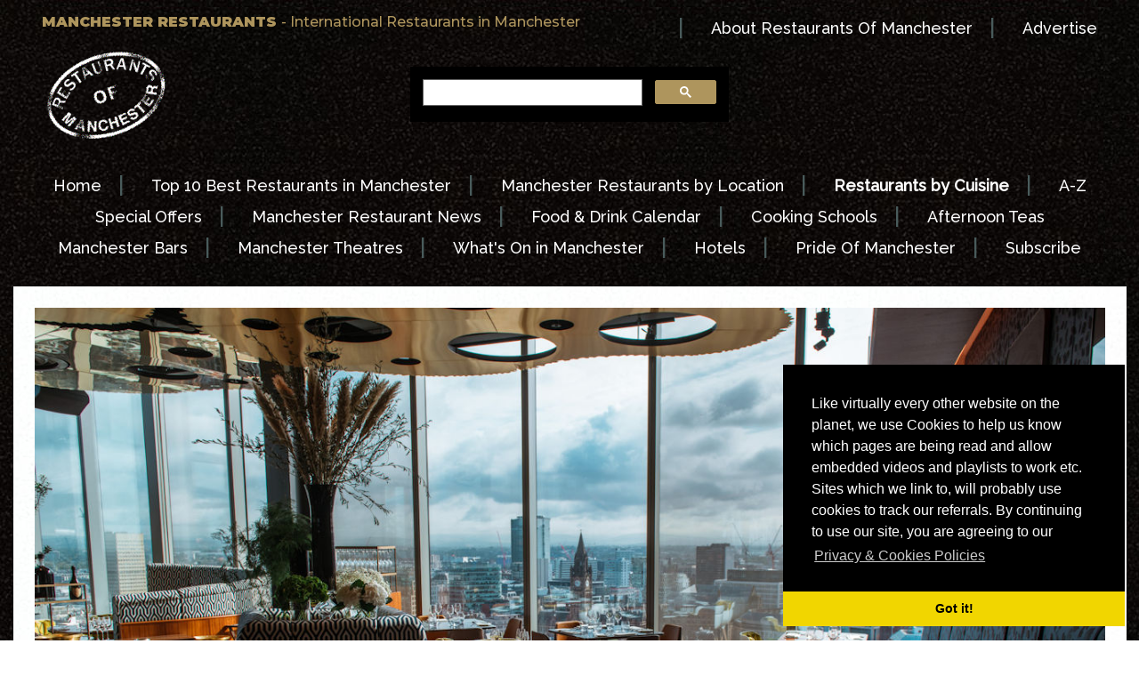

--- FILE ---
content_type: text/html
request_url: https://www.restaurantsofmanchester.com/european.htm
body_size: 16100
content:
<!DOCTYPE HTML PUBLIC "-//W3C//DTD HTML 4.01 Transitional//EN" "https://www.w3.org/TR/html4/loose.dtd">
<html>
<head><title>International restaurants in Manchester</title>
<meta name="keywords" content="european restaurants in manchester, modern european restaurants manchester, international restaurants manchester, fine dining restaurants in manchester, german restaurants manchester, manchester fine dining restaurants, fine restaurants manchester, food from manchester, manchester cuisine">
<meta name="description" content="Manchester Restaurant Guide - comprehensive guide to International and Modern Europe restaurants in Manchester">
<meta http-equiv="Content-Type" content="text/html; charset=UTF-8">
<meta name="verify-v1" content="UMP0gtbvrRg4+zLxJs0CIclOHueKGcNYAIvD5jdG1iw=">
<meta name="viewport" content="width=500, initial-scale=1">
<script type="text/javascript">
  <!--
  if (screen.width <= 1100) {
    window.location = "https://www.restaurantsofmanchester.com/mobile/european.htm";
  }
  //-->
</script><!-- Google tag (gtag.js) -->
<script async src="https://www.googletagmanager.com/gtag/js?id=G-GHZ22YM03B"></script>
<script>
  window.dataLayer = window.dataLayer || [];
  function gtag(){dataLayer.push(arguments);}
  gtag('js', new Date());

  gtag('config', 'G-GHZ22YM03B');
</script><script type="text/javascript">
(function() {var s = document.createElement('script');s.type = 'text/javascript';s.async = true;
s.src = document.location.protocol + '//loader.wisepops.com/default/index/get-loader?user_id=4036';
var s2 = document.getElementsByTagName('script')[0];s2.parentNode.insertBefore(s, s2);})();
function MM_jumpMenu(targ,selObj,restore){ //v3.0
  eval(targ+".location='"+selObj.options[selObj.selectedIndex].value+"'");
  if (restore) selObj.selectedIndex=0;
}
</script>
<link href="https://www.restaurantsofmanchester.com/css.css" rel="stylesheet" type="text/css">
<style>
@import url('https://fonts.googleapis.com/css?family=Montserrat:500,900|Raleway:500');
</style>
<link rel="stylesheet" type="text/css" href="//cdnjs.cloudflare.com/ajax/libs/cookieconsent2/3.0.3/cookieconsent.min.css" />
<script src="//cdnjs.cloudflare.com/ajax/libs/cookieconsent2/3.0.3/cookieconsent.min.js"></script>
<script>
window.addEventListener("load", function(){
window.cookieconsent.initialise({
  "palette": {
    "popup": {
      "background": "#000"
    },
    "button": {
      "background": "#f1d600"
    }
  },
  "theme": "edgeless",
  "position": "bottom-right",
  "content": {
    "message": "Like virtually every other website on the planet, we use Cookies to help us know which pages are being read and allow embedded videos and playlists to work etc. Sites which we link to, will probably use cookies to track our referrals.  By continuing to use our site, you are agreeing to our",
    "link": "Privacy &amp; Cookies Policies",
    "href": "https://www.prideofmanchester.com/privacy.htm"
  }
})});
</script><!-- Google tag (gtag.js) -->
<script async src="https://www.googletagmanager.com/gtag/js?id=G-GHZ22YM03B"></script>
<script>
  window.dataLayer = window.dataLayer || [];
  function gtag(){dataLayer.push(arguments);}
  gtag('js', new Date());

  gtag('config', 'G-GHZ22YM03B');
</script><script type="text/javascript">
(function() {var s = document.createElement('script');s.type = 'text/javascript';s.async = true;
s.src = document.location.protocol + '//loader.wisepops.com/default/index/get-loader?user_id=4036';
var s2 = document.getElementsByTagName('script')[0];s2.parentNode.insertBefore(s, s2);})();
</script>
</head>
<body background="https://www.restaurantsofmanchester.com/photos/marble.jpg">
  <tr>
    <td colspan="2"><a name="top"></a>
      <table width="95%" align="center" background="https://www.restaurantsofmanchester.com/photos/marble.jpg">
      <tr>
        <td><table width="100%" border="0" align="center" cellpadding="2" cellspacing="2">
          <tr>
            <td align="left" valign="top" class="header"><strong>MANCHESTER RESTAURANTS </strong>-   International Restaurants in Manchester</td>
            <td align="right" valign="top"><span class="menubar"><span class="divide">| </span><a href="aboutus.htm" class="menubar">About
              Restaurants Of Manchester</a><span class="divide"> | </span><a href="aboutus.htm" class="menubar">Advertise</a></span></td>
          </tr>
        </table></td>
      </tr>
      <tr>
        <td><table width="100%" border="0" align="center" cellpadding="2" cellspacing="2">
          <tr>
            <td width="1%" align="left" valign="middle"><a href="index.htm"><img src="logos/logo100trans.gif" alt="Restaurants Of Manchester" border="0"></a></td>
            <td align="center" valign="middle"><table width="40%" border="0" align="center" cellpadding="0" cellspacing="0">
                <tr>
                  <td scope="col"><script>
  (function() {
    var cx = '011565194444652874919:p3x8hfhzhkq';
    var gcse = document.createElement('script');
    gcse.type = 'text/javascript';
    gcse.async = true;
    gcse.src = 'https://cse.google.com/cse.js?cx=' + cx;
    var s = document.getElementsByTagName('script')[0];
    s.parentNode.insertBefore(gcse, s);
  })();
                </script>
                      <gcse:search></gcse:search></td>
                </tr>
            </table></td>
            <td width="139" height="100" align="center" valign="middle">&nbsp;</td>
          </tr>
        </table></td>
      </tr>
      <tr>
        <td><table width="100%" border="0" align="center" cellpadding="2" cellspacing="2">
            <tr>
              <td>&nbsp;</td>
            </tr>
            <tr>
              <td><div align="center"><a href="../index.htm" class="menubar">Home</a><span class="divide"> | </span><a href="../top10.htm" class="menubar"> Top 10 Best Restaurants in Manchester</a><span class="divide"> | </span><a href="../location.htm" class="menubar">Manchester
                Restaurants by Location</a><span class="divide"> | </span><a href="../cuisine.htm" class="menubar"><strong>Restaurants
              by Cuisine</strong></a><span class="divide"> | </span><a href="../a-z.htm" class="menubar">A-Z</a></div></td>
          </tr>
          <tr>
            <td><div align="center"><a href="../offers.htm" class="menubar">Special
                Offers</a><span class="divide"> | </span><a href="../news26.htm" class="menubar">Manchester
                  Restaurant News</a><span class="divide"> | </span><a href="../calendar.htm" class="menubar">Food & Drink
                    Calendar</a><span class="divide"> | </span><a href="../calendar.htm" class="menubar">Cooking
              Schools</a><span class="divide"> | </span><a href="../afternoontea.htm" class="menubar">Afternoon Teas</a></div></td>
          </tr>
          <tr>
            <td><div align="center"><a href="https://www.manchesterbars.com" class="menubar">Manchester
                  Bars</a><span class="divide"> | </span><a href="https://www.manchestertheatres.com" class="menubar">Manchester
                    Theatres</a><span class="divide"> | </span><a href="https://www.prideofmanchester.com/music/tickets.htm" class="menubar">What's
                      On in Manchester</a><span class="divide"> | </span><a href="http://www.hotelsofmanchester.com" class="menubar">Hotels</a><span class="divide"> | </span><a href="https://www.prideofmanchester.com" class="menubar">Pride
              Of Manchester</a><span class="divide"> | </span><a href="../signup.htm" class="menubar">Subscribe</a></div></td>
          </tr>
          <tr>
            <td>&nbsp;</td>
          </tr>
          
          
        </table></td>
      </tr>
    </table>
       <div class="middle">
       <table width="99%" border="0" align="center" cellpadding="6" cellspacing="6" background="backgrounds/whitemarble.jpg">
         <tr>
           <td width="40%" scope="col"><table width="100%" cellspacing="6" cellpadding="6">
             <tr>
               <td colspan="3"><div align="center"><a href="https://www.restaurantsofmanchester.com/british/20stories.htm"><img src="https://restaurantsofmanchester.com/photos/british/20stories-restaurant.jpg" alt="20 Stories Manchester" width="100%" class="divide"/></a></div></td>
             </tr>
             <tr>
               <td height="125" colspan="3" class="headline"><div align="center">Modern European and International Fusion Restaurants in Manchester</div></td>
             </tr>
             <tr>
               <td align="left" valign="middle" class="text"><div>There are many fine dining restaurants in Manchester offering modern European cuisine or fusion food, as well as places to eat with internationally influenced menus, featuring dishes from all corners of the globe.</div><br>
                <div>So whether you're looking for Austrian Schnitzel or German Bratwurst, Dutch Pancakes or Belgium Waffles,  Irish Stew or Swiss Fondue, or  you simply require an international menu which offers both pizza and paella, fish &amp; chips and fajitas, steak pies and sushi, or burgers and biryanis,   then this is the page for you...</div><br></td>
             </tr>
             <tr>
               <td align="center" valign="middle"><div><span class="header">Also see:</span> &nbsp;<a href="american.htm"><img src="https://www.manchesterrestaurants.com/photos/flag-usa.gif" alt="American" width="22" height="15" border="0"></a><a href="pizzerias.htm" class="key"> &nbsp; American Pizzerias in Manchester</a></div><br>
                 <div>&nbsp;<a href="british.htm"><img src="https://www.manchesterrestaurants.com/photos/flag-gb.gif" alt="British" width="22" height="15" border="0"></a><a href="british.htm" class="key"> &nbsp; British Restaurants in Manchester</a></div><br>
                 <div><a href="french.htm"><img src="https://www.manchesterrestaurants.com/photos/flag-french.gif" alt="French" width="22" height="15" border="0"></a><a href="french.htm" class="key"> &nbsp; French Restaurants in Manchester</a></div><br>
                 <div>&nbsp;<a href="greek.htm"><img src="https://www.manchesterrestaurants.com/photos/flag-greek.gif" alt="Greek" width="22" height="15" border="0"></a><a href="greek.htm" class="key"> &nbsp; Greek Restaurants in Manchester</a></div><br>
                 <div><a href="italian.htm"><img src="https://www.manchesterrestaurants.com/photos/flag-italian.gif" alt="Italian" width="22" height="15" border="0"></a><a href="italian.htm" class="key"> &nbsp; Italian Restaurants in Manchester</a>                 </div><br>
                 <div><a href="spanish.htm"><img src="https://www.manchesterrestaurants.com/photos/flag-portugal.gif" alt="Portuguese" width="22" height="15" border="0"></a><a href="spanish.htm" class="key"> &nbsp;  Portuguese Restaurants in Manchester</a></div><br>
                 <div><a href="spanish.htm"><img src="https://www.manchesterrestaurants.com/photos/flag-spanish.gif" alt="Spanish" width="22" height="15" border="0"></a><a href="spanish.htm" class="key"> &nbsp; Spanish  Restaurants in Manchester</a></div><br>
                 <div><a href="turkish.htm"><img src="https://www.manchesterrestaurants.com/photos/flag-turkey.gif" alt="Turkish" width="22" height="15" border="0"></a><a href="turkish.htm" class="key"> &nbsp; Turkish &amp; Middle Eastern Restaurants in Manchester</a></div><br>
                <div><a href="seafood.htm"><img src="https://www.manchesterrestaurants.com/photos/flag-seafood.gif" alt="Seafood" width="22" height="15" border="0"></a><a href="seafood.htm" class="key"> &nbsp; Seafood &amp; Scandinavian Restaurants in Manchester</a></div><br></td>
             </tr>
             <tr>
               <td valign="middle" class="text">&nbsp;</td>
             </tr>
           </table>
             <table width="100%" cellspacing="6" cellpadding="6">
                 <tr>
                   <td><hr width="50%" size="1" noshade></td>
                 </tr>
                 <tr>
                   <td align="center" class="header">- advertisement -</td>
                 </tr>
                 <tr>
                   <td width="100%"><div align="center"><a href="https://www.restaurantsofmanchester.com/redirect/european.htm"><img src="photos/banners/european.jpg" alt="Advertisement" width="100%" border="0"></a></div></td>
                 </tr>
                 <tr>
                   <td>&nbsp;</td>
                 </tr>
             </table>
             <table width="100%" cellspacing="6" cellpadding="6">
               <tr>
                 <td height="40" class="key"><hr width="50%" size="1" noshade></td>
               </tr>
               <tr>
                 <td height="40" class="key"><table width="100%" border="0" cellpadding="0" cellspacing="0">
                   <tbody>
                     <tr>
                       <td align="center" valign="middle"><strong>KEY:</strong>&nbsp;&nbsp;&nbsp;<img src="https://www.manchesterrestaurants.com/photos/5star-new.jpg" alt="5 stars"> =
                         World Class!</td>
                     </tr>
                     <tr>
                       <td align="center" valign="middle"><img src="https://www.manchesterrestaurants.com/photos/4star.jpg" alt="4 stars"> =
                         Fantastic &nbsp;&nbsp;&nbsp;<img src="https://www.manchesterrestaurants.com/photos/3.5star.jpg" alt="3.5 stars"> =
                         Very Good</td>
                     </tr>
                     <tr>
                       <td align="center" valign="middle"><img src="https://www.manchesterrestaurants.com/photos/3star.jpg" alt="3 stars"> =
                         Good&nbsp;&nbsp;&nbsp;<img src="https://www.manchesterrestaurants.com/photos/2star.jpg" alt="2 stars"> =
                         OK &nbsp;&nbsp;&nbsp;<img src="https://www.manchesterrestaurants.com/photos/1star.jpg" alt="1 star"> =
                         Poor</td>
                     </tr>
                   </tbody>
                 </table></td>
               </tr>
               <tr>
                 <td width="100%" class="key"><div align="center"><img src="https://www.manchesterrestaurants.com/photos/cost.jpg" alt="Cost of meal for 2 with wine" width="12" height="15" border="0"> =
                   Average cost of 3 course a la carte dinner for 2 people
                   + service charge</div></td>
               </tr>
               <tr>
                 <td align="center" valign="middle" class="key"><img src="https://www.restaurantsofmanchester.com/photos/michelinlogo3.gif" alt="Michelin Star"> =
                   Michelin Stars Awarded &nbsp;&nbsp;<img src="https://www.restaurantsofmanchester.com/photos/michelinplate.gif" alt="Michelin Plate"> =
                   Michelin &quot;Good Meal&quot; Plate</td>
               </tr>
               <tr>
                 <td align="center" valign="middle" class="key"><img src="https://www.restaurantsofmanchester.com/photos/AA-Rosette5.gif" alt="AA Rosette"> =
                   AA Rosettes Awarded&nbsp;&nbsp;<img src="https://www.restaurantsofmanchester.com/photos/goodfood10.gif" alt="The Good Food Guide Score"> =
                   The Good Food Guide Score</td>
               </tr>
               <tr>
                 <td class="key"><div align="center"><img src="https://www.manchesterrestaurants.com/photos/livebookings-icon.jpg" alt="available to book online"> =
                   Available to book online</div></td>
               </tr>
               <tr>
                 <td class="key"><hr width="50%" size="1" noshade></td>
               </tr>
               <tr>
                 <td class="key">&nbsp;</td>
               </tr>
             </table>
             <table width="100%" cellspacing="6" cellpadding="6">
               <tr>
                 <td width="60%" align="left" valign="bottom"><a href="https://www.restaurantsofmanchester.com/european/refuge.htm"><img src="https://www.restaurantsofmanchester.com/photos/european/refuge-booths400jan26.jpg" alt="European Restaurants In Manchester - Refuge Manchester" width="100%" border="0"></a></td>
                 <td width="40%" align="right" valign="bottom"><div align="right"><a href="https://www.restaurantsofmanchester.com/european/refuge.htm"><img src="https://www.restaurantsofmanchester.com/photos/european/refuge-food400jan26.jpg" alt="European  Restaurants In Manchester - Refuge Manchester" width="100%" border="0"></a></div></td>
               </tr>
               <tr>
                 <td height="90" colspan="2"><div align="center">
                   <div align="center"><a href="https://www.restaurantsofmanchester.com/european/refuge.htm" class="headline-small">Refuge</a> &nbsp;&nbsp;<a href="european.htm"><img src="https://www.manchesterrestaurants.com/photos/flag-europe.gif" alt="International" width="22" height="15"></a><a href="european.htm"></a>&nbsp;</div>
                 </div></td>
               </tr>
               <tr>
                 <td colspan="2" align="left" valign="middle"><div align="left" class="text">
                   <div align="justify" class="text">
                     <ul>
                       <li>A  Manchester Restaurant with vibe; </li>
                       <li>The Refuge Dining Room is a  glam-meets-industrial destination restaurant </li>
                       <li>Bringing all tribes to the core  of Kimpton Clocktower Hotel: </li>
                       <li>Local workers, city residents, visitors, business  travellers, and everyone in between</li>
                       <li>Using  the best ingredients the North West has to offer</li>
                       <li>Their food takes inspiration  from around the globe with a few stops closer to home</li>
                       <li>Whatever time of day you  dine with them, there&rsquo;s always something delicious on the menu</li>
                       <li>Perfectly located for the Palace Theatre, as well as the Opera House,  Bridgewater Hall and O2 Apollo</li>
                     </ul>
                   </div>
                 </div></td>
               </tr>
               <tr valign="middle">
                 <td height="60" colspan="2" align="center" valign="bottom"><table width="100%" cellspacing="0" cellpadding="0">
                   <tr>
                     <td width="40%" valign="bottom" class="key"><img src="https://www.restaurantsofmanchester.com/photos/cost.jpg" alt="Cost of meal for 2" width="12" height="15" border="0"> = &pound;90+ 10%</td>
                     <td width="20%" align="center">&nbsp;</td>
                     <td width="40%"><div align="right"><span class="text"><img src="https://www.manchesterrestaurants.com/photos/0star.jpg" alt="No reviews" width="75" height="15"></span></div></td>
                   </tr>
                 </table></td>
               </tr>
               <tr valign="middle">
                 <td height="50" colspan="2" align="center" valign="top" class="text"><a href="https://www.restaurantsofmanchester.com/european/refuge-reviews.htm" class="text">reviews</a><span class="divide2"> | </span><a href="https://www.restaurantsofmanchester.com/european/refuge.htm" class="text"><strong> more
                   info</strong></a></td>
               </tr>
               <tr valign="top">
                 <td height="90" colspan="2" valign="middle"><hr width="50%" size="1" noshade></td>
               </tr>
             </table>
             <table width="100%" cellspacing="6" cellpadding="6">
               <tr>
                 <td width="40%" align="left" valign="bottom"><a href="https://www.restaurantsofmanchester.com/european/lock84.htm"><img src="https://www.restaurantsofmanchester.com/photos/european/lock84-selection400oct25.jpg" alt="European Restaurants In Manchester - Lock 84 At The Reach Manchester" width="100%" border="0"></a></td>
                 <td width="60%" align="right" valign="bottom"><div align="right"><a href="https://www.restaurantsofmanchester.com/european/lock84.htm"><img src="https://www.restaurantsofmanchester.com/photos/european/lock84-buffettable400oct25.jpg" alt="European Restaurants In Manchester - Lock 84 At The Reach Manchester" width="100%" border="0"></a></div></td>
               </tr>
               <tr>
                 <td height="90" colspan="2"><div align="center">
                   <div align="center"><a href="https://www.restaurantsofmanchester.com/european/lock84.htm" class="headline-small">Lock 84</a> &nbsp;&nbsp;<a href="european.htm"><img src="https://www.manchesterrestaurants.com/photos/flag-europe.gif" alt="International" width="22" height="15"></a>&nbsp;</div>
                 </div></td>
               </tr>
               <tr>
                 <td colspan="2" align="left" valign="middle"><div align="left" class="text">
                   <div align="justify" class="text">
                     <ul>
                       <li>Situated with views of Lock 84</li>
                       <li>Offering an unrivalled dining experience for Breakfast, Brunch,  Lunch &amp; Dinner </li>
                       <li>Led by Executive Chef Chris Hall </li>
                       <li>Sourcing the finest ingredients from Manchester&rsquo;s  independent producers to craft fresh, low air-mile menus</li>
                       <li>Sincere service that&rsquo;s relaxed, informed and has refined  modesty</li>
                       <li>Expect  each visit to be a unique journey</li>
                     </ul>
                   </div>
                 </div></td>
               </tr>
               <tr valign="middle">
                 <td height="60" colspan="2" align="center" valign="bottom"><table width="100%" cellspacing="0" cellpadding="0">
                   <tr>
                     <td width="40%" valign="bottom" class="key"><img src="https://www.restaurantsofmanchester.com/photos/cost.jpg" alt="Cost of meal for 2" width="12" height="15" border="0"> = &pound;68+ 12.5%</td>
                     <td width="20%" align="center">&nbsp;</td>
                     <td width="40%"><div align="right"><span class="text"><img src="https://www.manchesterrestaurants.com/photos/0star.jpg" alt="No reviews" width="75" height="15"></span></div></td>
                   </tr>
                 </table></td>
               </tr>
               <tr valign="middle">
                 <td height="50" colspan="2" align="center" valign="top" class="text"><a href="https://www.restaurantsofmanchester.com/european/lock84-reviews.htm" class="text">reviews</a><span class="divide2"> | </span><a href="https://www.restaurantsofmanchester.com/european/lock84.htm" class="text"><strong> more
                   info</strong></a></td>
               </tr>
               <tr valign="top">
                 <td height="90" colspan="2" valign="middle"><hr width="50%" size="1" noshade></td>
               </tr>
             </table>
             <table width="100%" cellspacing="6" cellpadding="6">
               <tr>
                 <td width="40%" align="left" valign="bottom"><a href="https://www.restaurantsofmanchester.com/greek/fenix.htm"><img src="https://www.restaurantsofmanchester.com/photos/greek/fenix-selection400dec23.jpg" alt="European Restaurants In Manchester - Fenix" width="100%" border="0"></a></td>
                 <td width="60%" align="right" valign="bottom"><div align="right"><a href="https://www.restaurantsofmanchester.com/greek/fenix.htm"><img src="https://www.restaurantsofmanchester.com/photos/greek/fenix-restaurant400dec23.jpg" alt="European Restaurants In Manchester - Fenix" width="100%" border="0"></a></div></td>
               </tr>
               <tr>
                 <td height="90" colspan="2"><div align="center">
                   <div align="center"><a href="https://www.restaurantsofmanchester.com/greek/fenix.htm" class="headline-small">Fenix</a> &nbsp;&nbsp;<a href="greek.htm"><img src="photos/flag-greek.gif" alt="Greek" width="22" height="15"></a>&nbsp;</div>
                 </div></td>
               </tr>
               <tr>
                 <td colspan="2" align="left" valign="middle"><div align="left" class="text">
                   <div align="justify" class="text">
                     <ul>
                       <li>Inspired by exotic lands and legends Fenix serves escapism through elevated modern greek-mediterranean cuisine.</li>
                       <li>The Fenix experience is based on phases, and changes with the hours of the day</li>
                       <li>At Fenix, each day has three phases. Seize your moment</li>
                       <li>Bask In The Afternoon Sun - Welcome to a light-filled world of flavours and sensations split over two levels</li>
                       <li>Ignite The Flames Of The Golden Hour - As sun falls evening light takes on new tones.</li>
                       <li>Find Energy In The Dark Of Night - As the evening evolves so too does Fenix, and the cycle is complete.</li>
                       <li>Located close to <a href="https://www.restaurantsofmanchester.com/location-operahouse.htm" class="text"><strong>Spinningfields</strong></a> and the <strong><a href="https://www.restaurantsofmanchester.com/location-operahouse.htm" class="text">Opera House</a></strong></li>
                     </ul>
                   </div>
                 </div></td>
               </tr>
               <tr valign="middle">
                 <td height="60" colspan="2" align="center" valign="bottom"><table width="100%" cellspacing="0" cellpadding="0">
                   <tr>
                     <td width="40%" valign="bottom" class="key"><img src="https://www.restaurantsofmanchester.com/photos/cost.jpg" alt="Cost of meal for 2" width="12" height="15" border="0"> = &pound;75 + 10%</td>
                     <td width="20%" align="center">&nbsp;</td>
                     <td width="40%"><div align="right"><span class="text"><img src="https://www.manchesterrestaurants.com/photos/0star.jpg" alt="No reviews" width="75" height="15"></span></div></td>
                   </tr>
                 </table></td>
               </tr>
               <tr valign="middle">
                 <td height="50" colspan="2" align="center" valign="top" class="text"><a href="https://www.restaurantsofmanchester.com/greek/fenix-reviews.htm" class="text">reviews</a><span class="divide2"> | </span><a href="https://www.restaurantsofmanchester.com/greek/fenix.htm" class="text"><strong> more
                   info</strong></a></td>
               </tr>
               <tr valign="top">
                 <td height="90" colspan="2" valign="middle"><hr width="50%" size="1" noshade></td>
               </tr>
             </table>
             <table width="100%" cellspacing="6" cellpadding="6">
               <tr>
                 <td width="40%" align="left" valign="bottom"><a href="https://www.restaurantsofmanchester.com/british/mamucium.htm"><img src="https://www.restaurantsofmanchester.com/photos/british/mamucium-food400mar25.jpg" alt="European Restaurants In Manchester - Mamucium at Hotel Indigo" width="100%" border="0"></a></td>
                 <td width="60%" align="right" valign="bottom"><div align="right"><a href="https://www.restaurantsofmanchester.com/british/mamucium.htm"><img src="https://www.restaurantsofmanchester.com/photos/british/mamucium-tables400mar25.jpg" alt="European Restaurants In Manchester - Mamucium at Hotel Indigo" width="100%" border="0"></a></div></td>
               </tr>
               <tr>
                 <td height="90" colspan="2"><div align="center">
                   <div align="center"><a href="https://www.restaurantsofmanchester.com/british/mamucium.htm" class="headline-small">Mamucium</a> &nbsp;&nbsp;<a href="european.htm"><img src="https://www.manchesterrestaurants.com/photos/flag-europe.gif" alt="International" width="22" height="15"></a>&nbsp;</div>
                 </div></td>
               </tr>
               <tr>
                 <td colspan="2" align="left" valign="middle"><div align="left" class="text">
                   <div align="justify" class="text">
                     <ul>
                       <li>Mamucium a luxurious city-centre restaurant</li>
                       <li>Exposed  ceilings, soft lighting, and artwork inspired by Manchester</li>
                       <li>Sit back, relax and make  wonderful memories</li>
                       <li>Expect to find Northern  favourites with a luxury twist</li>
                       <li>They are big on sustainability, and   supporting local suppliers</li>
                       <li>Situated right outside Victoria  Station, near Printworks, the Northern Quarter and AO Arena</li>
                     </ul>
                   </div>
                 </div></td>
               </tr>
               <tr valign="middle">
                 <td height="60" colspan="2" align="center" valign="bottom"><table width="100%" cellspacing="0" cellpadding="0">
                   <tr>
                     <td width="40%" valign="bottom" class="key"><img src="https://www.restaurantsofmanchester.com/photos/cost.jpg" alt="Cost of meal for 2" width="12" height="15" border="0"> = &pound;75 + 10%</td>
                     <td width="20%" align="center">&nbsp;</td>
                     <td width="40%"><div align="right"><span class="text"><img src="https://www.manchesterrestaurants.com/photos/0star.jpg" alt="No reviews" width="75" height="15"></span></div></td>
                   </tr>
                 </table></td>
               </tr>
               <tr valign="middle">
                 <td height="50" colspan="2" align="center" valign="top" class="text"><a href="https://www.restaurantsofmanchester.com/british/mamucium-reviews.htm" class="text">reviews</a><span class="divide2"> | </span><a href="https://www.restaurantsofmanchester.com/british/mamucium.htm" class="text"><strong> more
                   info</strong></a></td>
               </tr>
               <tr valign="top">
                 <td height="90" colspan="2" valign="middle"><hr width="50%" size="1" noshade></td>
               </tr>
             </table>
             <table width="100%" cellspacing="6" cellpadding="6">
               <tr>
                 <td width="40%" align="left" valign="bottom"><a href="https://www.restaurantsofmanchester.com/british/eventsbyadamreid.htm"><img src="https://www.restaurantsofmanchester.com/photos/british/eventsbyadamreid-adam400apr25.jpg" alt="European Restaurants In Manchester - Events By Adam Reid At The Midland Hotel" width="100%" border="0"></a></td>
                 <td width="60%" align="right" valign="bottom"><div align="right"><a href="https://www.restaurantsofmanchester.com/british/eventsbyadamreid.htm"><img src="https://www.restaurantsofmanchester.com/photos/british/eventsbyadamreid-chicken400apr25.jpg" alt="European Restaurants In Manchester - Events By Adam Reid At The Midland Hotel" width="100%" border="0"></a></div></td>
               </tr>
               <tr>
                 <td height="90" colspan="2"><div align="center">
                   <div align="center"><a href="https://www.restaurantsofmanchester.com/british/eventsbyadamreid.htm" class="headline-small">Events By Adam Reid At The Midland Hotel</a> &nbsp;&nbsp;<a href="european.htm"><img src="https://www.manchesterrestaurants.com/photos/flag-europe.gif" alt="International" width="22" height="15"></a>&nbsp;</div>
                 </div></td>
               </tr>
               <tr>
                 <td colspan="2" align="left" valign="middle"><div align="left" class="text">
                   <div align="justify" class="text">
                     <ul>
                       <li>Events with a northern accent</li>
                       <li>The perfect marriage of restaurant quality food in an event setting </li>
                       <li>Inspired by Adams unique approach to northern hospitality and cooking</li>
                       <li>Host your event in style with Events by Adam Reid at The Midland</li>
                       <li>Offering curated menus and exceptional dining experiences perfect for any gathering</li>
                     </ul>
                   </div>
                 </div></td>
               </tr>
               <tr valign="middle">
                 <td height="60" colspan="2" align="center" valign="bottom"><table width="100%" cellspacing="0" cellpadding="0">
                   <tr>
                     <td width="40%" valign="bottom" class="key"><img src="https://www.restaurantsofmanchester.com/photos/cost.jpg" alt="Cost of meal for 2" width="12" height="15" border="0"> = From £30pp</td>
                     <td width="20%" align="center">&nbsp;</td>
                     <td width="40%"><div align="right"><span class="text"><img src="https://www.manchesterrestaurants.com/photos/0star.jpg" alt="No reviews" width="75" height="15"></span></div></td>
                   </tr>
                 </table></td>
               </tr>
               <tr valign="middle">
                 <td height="50" colspan="2" align="center" valign="top" class="text"><a href="https://www.restaurantsofmanchester.com/british/eventsbyadamreid.htm" class="text">reviews</a><span class="divide2"> | </span><a href="https://www.restaurantsofmanchester.com/british/eventsbyadamreid.htm" class="text"><strong> more
                   info</strong></a></td>
               </tr>
               <tr valign="top">
                 <td height="90" colspan="2" valign="middle"><hr width="50%" size="1" noshade></td>
               </tr>
             </table>
             <table width="100%" cellspacing="6" cellpadding="6">
               <tr>
                 <td width="40%" align="left" valign="bottom"><a href="https://www.restaurantsofmanchester.com/british/pearl.htm"><img src="https://www.restaurantsofmanchester.com/photos/british/pearl-food400dec24.jpg" alt="European Restaurants In Manchester - The Pearl - Prestwich" width="100%" border="0"></a></td>
                 <td width="60%" align="right" valign="bottom"><div align="right"><a href="https://www.restaurantsofmanchester.com/british/pearl.htm"><img src="https://www.restaurantsofmanchester.com/photos/british/pearl-table400dec24.jpg" alt="European Restaurants In Manchester - The Pearl Prestwich" width="100%" border="0"></a></div></td>
               </tr>
               <tr>
                 <td height="90" colspan="2"><div align="center">
                   <div align="center"><a href="https://www.restaurantsofmanchester.com/british/pearl.htm" class="headline-small">The Pearl ~ Prestwich</a> &nbsp;&nbsp;<a href="european.htm"><img src="https://www.manchesterrestaurants.com/photos/flag-europe.gif" alt="International" width="22" height="15"></a>&nbsp;</div>
                 </div></td>
               </tr>
               <tr>
                 <td colspan="2" align="left" valign="middle"><div align="left" class="text">
                   <div align="justify" class="text">
                     <ul>
                       <li>A charming British restaurant in Prestwich Village</li>
                       <li>Serving beautifully presented dishes in a relaxed, intimate dining room</li>
                       <li>A simple and delicious menu and let the ingredients speak for themselves</li>
                       <li>Produce from local suppliers around the British Isles</li>
                       <li>The Pearl's wine list is succinct and considered</li>
                     </ul>
                   </div>
                 </div></td>
               </tr>
               <tr valign="middle">
                 <td height="60" colspan="2" align="center" valign="bottom"><table width="100%" cellspacing="0" cellpadding="0">
                   <tr>
                     <td width="40%" valign="bottom" class="key"><img src="https://www.restaurantsofmanchester.com/photos/cost.jpg" alt="Cost of meal for 2" width="12" height="15" border="0"> = &pound;86 </td>
                     <td width="20%" align="center">&nbsp;</td>
                     <td width="40%"><div align="right"><span class="text"><img src="https://www.manchesterrestaurants.com/photos/0star.jpg" alt="No reviews" width="75" height="15"></span></div></td>
                   </tr>
                 </table></td>
               </tr>
               <tr valign="middle">
                 <td height="50" colspan="2" align="center" valign="top" class="text"><a href="https://www.restaurantsofmanchester.com/british/pearl-reviews.htm" class="text">reviews</a><span class="divide2"> | </span><a href="https://www.restaurantsofmanchester.com/british/pearl.htm" class="text"><strong> more
                   info</strong></a></td>
               </tr>
               <tr valign="top">
                 <td height="90" colspan="2" valign="middle"><hr width="50%" size="1" noshade></td>
               </tr>
             </table>
             <table width="100%" cellspacing="6" cellpadding="6">
               <tr>
                 <td width="40%" align="left" valign="bottom"><a href="https://www.restaurantsofmanchester.com/british/midlandtearoom.htm"><img src="https://www.restaurantsofmanchester.com/photos/british/midlandtearoom-afternoontea400aug24.jpg" alt="European Restaurants In Manchester - The Tea Room At The Midland Hotel" width="100%" border="0"></a></td>
                 <td width="60%" align="right" valign="bottom"><div align="right"><a href="https://www.restaurantsofmanchester.com/british/midlandtearoom.htm"><img src="https://www.restaurantsofmanchester.com/photos/british/midlandtearoom-dinningroom400aug24.jpg" alt="European Restaurants In Manchester - The Tea Room At The Midland Hotel" width="100%" border="0"></a></div></td>
               </tr>
               <tr>
                 <td height="90" colspan="2"><div align="center">
                   <div align="center"><a href="https://www.restaurantsofmanchester.com/british/midlandtearoom.htm" class="headline-small">The Tea Room At The Midland Hotel</a> &nbsp;&nbsp;<a href="european.htm"><img src="https://www.manchesterrestaurants.com/photos/flag-europe.gif" alt="International" width="22" height="15"></a><a href="european.htm"></a>&nbsp;</div>
                 </div></td>
               </tr>
               <tr>
                 <td colspan="2" align="left" valign="middle"><div align="left" class="text">
                   <div align="justify" class="text">
                     <ul>
                       <li>Manchester&rsquo;s only setting dedicated to afternoon tea, </li>
                       <li>The Tea Room by Pommery at The Midland is one of a kind. </li>
                       <li>Serving Afternoon Tea in opulent surroundings overlooking St Peter&rsquo;s Square, </li>
                       <li>The Tea Room has its own knowledgeable team to guide you through this quintessentially British pastime.</li>
                       <li>The Midland has been a highlight of the Manchester social scene, retaining popularity since the hotel opened in 1903</li>
                       <li>Vegetarian, Vegan and Gluten Free Afternoon Teas are available </li>
                     </ul>
                   </div>
                 </div></td>
               </tr>
               <tr valign="middle">
                 <td height="60" colspan="2" align="center" valign="bottom"><table width="100%" cellspacing="0" cellpadding="0">
                   <tr>
                     <td width="40%" valign="bottom" class="key"><img src="https://www.restaurantsofmanchester.com/photos/cost.jpg" alt="Cost of meal for 2" width="12" height="15" border="0"> = &pound;35 + 12.5%</td>
                     <td width="20%" align="center">&nbsp;</td>
                     <td width="40%"><div align="right"><span class="text"><img src="https://www.manchesterrestaurants.com/photos/0star.jpg" alt="No reviews" width="75" height="15"></span></div></td>
                   </tr>
                 </table></td>
               </tr>
               <tr valign="middle">
                 <td height="50" colspan="2" align="center" valign="top" class="text"><a href="https://www.restaurantsofmanchester.com/european/midlandtearoom-reviews.htm" class="text">reviews</a><span class="divide2"> | </span><a href="https://www.restaurantsofmanchester.com/british/midlandtearoom.htm" class="text"><strong> more
                   info</strong></a></td>
               </tr>
               <tr valign="top">
                 <td height="90" colspan="2" valign="middle"><hr width="50%" size="1" noshade></td>
               </tr>
             </table>
             <table width="100%" cellspacing="6" cellpadding="6">
               <tr>
                 <td width="40%" align="left" valign="bottom"><a href="https://www.restaurantsofmanchester.com/european/menagerie.htm"><img src="https://www.restaurantsofmanchester.com/photos/european/menagerie-pasta400nov23.jpg" alt="Best European Restaurants Manchester - Menagerie" width="100%" border="0"></a></td>
                 <td width="60%" align="right" valign="bottom"><div align="right"><a href="https://www.restaurantsofmanchester.com/european/menagerie.htm"><img src="https://www.restaurantsofmanchester.com/photos/european/menagerie-restaurant400nov23.jpg" alt="Best European Restaurants Manchester - Menagerie" width="100%" border="0"></a></div></td>
               </tr>
               <tr>
                 <td height="90" colspan="2"><div align="center">
                   <div align="center"><a href="https://www.restaurantsofmanchester.com/european/menagerie.htm" class="headline-small">Menagerie</a> &nbsp;&nbsp;<a href="european.htm"><img src="https://www.manchesterrestaurants.com/photos/flag-europe.gif" alt="International" width="22" height="15"></a><a href="european.htm"></a>&nbsp;</div>
                 </div></td>
               </tr>
               <tr>
                 <td colspan="2" align="left" valign="middle"><div align="left" class="text">
                   <div align="justify" class="text">
                     <ul>
                       <li>Step into a world of delight at Menagerie Restaurant</li>
                       <li>Enjoy A La Carte dining, Bottomless Brunch & Afternoon Tea 7 days a week</li>
                       <li>Menagerie weekends unveil an immersive dining experience like no other</li>
                       <li>World-class performers come to life, and they set the stage for unforgettable memories</li>
                       <li>Private Events  Spaces</li>
                       <li>At Menagerie, every visit is unique, sip, savour and enjoy! </li>
                     </ul>
                   </div>
                 </div></td>
               </tr>
               <tr valign="middle">
                 <td height="60" colspan="2" valign="bottom"><table width="100%" cellspacing="0" cellpadding="0">
                   <tr>
                     <td valign="bottom" class="key"><img src="https://www.manchesterrestaurants.com/photos/cost.jpg" alt="Cost of meal for 2 with wine" width="12" height="15" border="0"> = &pound;88 + 12.5%</td>
                     <td class="text">&nbsp;</td>
                     <td class="text"><div align="right"><a href="british/mashtun-reviews.htm"><img src="https://www.restaurantsofmanchester.com/photos/0star.jpg" alt="No review yet"></a></div></td>
                   </tr>
                 </table></td>
               </tr>
               <tr valign="middle">
                 <td height="50" colspan="2" align="center" valign="top" class="text"><a href="https://www.restaurantsofmanchester.com/european/menagerie.htm" class="text">reviews</a><span class="divide2"> | </span><a href="https://www.restaurantsofmanchester.com/european/menagerie.htm" class="text"><strong> more
                   info</strong></a></td>
               </tr>
               <tr valign="top">
                 <td height="90" colspan="2" valign="middle"><hr width="50%" size="1" noshade></td>
               </tr>
             </table>
             <table width="100%" cellspacing="6" cellpadding="6">
               <tr valign="middle">
                 <td width="100%" align="center" valign="bottom"><table width="75%" border="1" align="center" cellpadding="6" cellspacing="0">
                   <tbody>
                     <tr>
                       <td height="100" align="center" valign="middle"><div><a href="../signup.htm" class="text"><strong>Join our Mailing List for Free Updates including:</strong></a></div>
                         <br>
                         <div><a href="../signup.htm" class="text"><strong>~ Exclusive restaurant offers</strong></a><br>
                         </div>
                         <div><a href="../signup.htm" class="text"><strong>~ </strong></a><a href="../signup.htm" class="text"><strong>Special events</strong></a><br>
                         </div>
                         <div><a href="../signup.htm" class="text"><strong>~ </strong></a><a href="../signup.htm" class="text"><strong>The latest restaurant news</strong></a><br>
                         </div>
                         <div><strong>~ </strong><a href="../signup.htm" class="text"><strong>Exclusive theatre offers</strong></a><br>
                         </div></td>
                     </tr>
                   </tbody>
                 </table></td>
               </tr>
               <tr valign="top">
                 <td height="90" valign="middle"><hr width="50%" size="1" noshade></td>
               </tr>
             </table>
             <table width="100%" cellspacing="6" cellpadding="6">
               <tr>
                 <td width="40%" align="left" valign="bottom"><a href="https://restaurantsofmanchester.com/british/20stories.htm"><img src="https://www.manchesterrestaurants.com/photos/british/20stories-duck400.jpg" alt="20 Stories Manchester " width="100%" border="0"></a></td>
                 <td width="60%" align="center" valign="bottom"><div align="right"><a href="https://restaurantsofmanchester.com/british/20stories.htm"><img src="https://www.manchesterrestaurants.com/photos/british/20stories-restaurant400.jpg" alt="20 Stories Manchester " width="100%" border="0"></a></div></td>
               </tr>
               <tr>
                 <td height="90" colspan="2"><div align="center">
                   <div align="center"><a href="https://restaurantsofmanchester.com/british/20stories.htm" class="headline-small">20 Stories</a> &nbsp;&nbsp;<a href="https://www.restaurantsofmanchester.com/british.htm"><img src="https://www.manchesterrestaurants.com/photos/flag-gb.gif" alt="British" width="22" height="15" border="0"></a> &nbsp; <a href="https://www.opentable.co.uk/r/20-stories-restaurant-reservations-manchester?restref=143787&lang=en-GB&ref=6106" target="_blank"><img src="https://www.manchesterrestaurants.com/photos/livebookings-icon15.jpg" alt="click here to Book Online" border="0"></a></div>
                 </div></td>
               </tr>
               <tr>
                 <td colspan="2" align="left" valign="middle"><div align="left">
                   <div align="left" class="text">
                     <ul>
                       <li>Situated  on the 19th floor of No.1 Spinningfields, next door to the <strong><a href="location-operahouse.htm" class="text">Opera House</a></strong></li>
                       <li>Glamorous rooftop restaurant, cocktail bar&nbsp;and expansive  terrace</li>
                       <li>Unparalleled 360-degree views of the Manchester skyline</li>
                       <li>Menu offers the best of the North West with homely classics, great <a href="steak.htm" class="text">steaks</a> and <a href="seafood.htm" class="text">fish dishes</a></li>
                       <li>Ingredients sourced no more  than 50 miles from outside Manchester</li>
                       <li>Smart dress code </li>
                     </ul>
                   </div>
                 </div></td>
               </tr>
               <tr valign="middle">
                 <td height="60" colspan="2" valign="bottom"><table width="100%" cellspacing="0" cellpadding="0">
                   <tr>
                     <td valign="bottom" class="key"><div><img src="https://www.manchesterrestaurants.com/photos/cost.jpg" alt="Cost of meal for 2 with wine" width="12" height="15" border="0"> = &pound;119 + 12.5%</div></td>
                     <td align="center" valign="middle">&nbsp;</td>
                     <td><div align="right"><a href="https://restaurantsofmanchester.com/british/20stories-reviews.htm"><img src="https://www.manchesterrestaurants.com/photos/4star-new.jpg" alt="4 stars" width="75" height="15"></a></div></td>
                   </tr>
                 </table></td>
               </tr>
               <tr valign="middle">
                 <td height="50" colspan="2" align="center" valign="top" class="text"><a href="https://restaurantsofmanchester.com/british/20stories-reviews.htm" class="text">reviews</a><span class="divide2"> | </span><a href="https://restaurantsofmanchester.com/british/20stories.htm" class="text"><strong> more
                   info &amp; book online</strong></a></td>
               </tr>
               <tr valign="top">
                 <td height="90" colspan="2" valign="middle"><hr width="50%" size="1" noshade></td>
               </tr>
             </table>
             <table width="100%" cellspacing="6" cellpadding="6">
               <tr>
                 <td width="55%" align="left" valign="bottom"><a href="british/storestreet.htm"><img src="https://www.manchesterrestaurants.com/photos/british/storestreet-550.jpg" alt="British Restaurants Manchester - Store Street Exchange" width="100%" border="0"></a></td>
                 <td width="45%" align="right" valign="bottom"><div align="right"><a href="british/storestreet.htm"><img src="https://www.manchesterrestaurants.com/photos/british/storestreet-chicken450.jpg" alt="Best Restaurants Manchester ~ Store Street Exchange" width="100%" border="0"></a></div></td>
               </tr>
               <tr>
                 <td height="90" colspan="2"><div align="center">
                   <div align="center"><a href="british/storestreet.htm" class="headline-small">Store Street Exchange</a> &nbsp;&nbsp;<a href="british.htm"><img src="https://www.manchesterrestaurants.com/photos/flag-gb.gif" alt="British" width="22" height="15" border="0"></a></div>
                 </div></td>
               </tr>
               <tr>
                 <td colspan="2" align="left" valign="middle"><div align="left">
                   <div align="justify" class="text">
                     <ul>
                       <li><a href="breakfast.htm" class="text">Breakfast</a> through to dinner restaurant at the <strong><a href="https://www.hotelsofmanchester.com/location-manchesterhotels.htm" target="_blank" class="text">DoubleTree by Hilton Piccadilly</a></strong></li>
                       <li>Located opposite Piccadilly station</li>
                       <li>The   menu focuses on local suppliers and is centred around the rotisserie and grill</li>
                       <li>The best regionally sourced chicken, steaks, fish and Bury Black Pudding</li>
                       <li><a href="afternoontea.htm" class="text">I</a>mpressive <a href="privatedining.htm" class="text">private dining</a> room</li>
                       <li>Popular outside terrace sun trap</li>
                       <li>Located  between Piccadilly Station, the <a href="location-northernquarter.htm" class="text"><strong>Northern Quarter</strong></a> and the <a href="https://www.manchesterbars.com/location-gayvillage.htm" class="text"><strong>Gay Village</strong></a></li>
                     </ul>
                   </div>
                 </div></td>
               </tr>
               <tr valign="middle">
                 <td height="60" colspan="2" valign="bottom"><table width="100%" cellspacing="0" cellpadding="0">
                   <tr>
                     <td valign="bottom" class="key"><img src="https://www.manchesterrestaurants.com/photos/cost.jpg" alt="Cost of meal for 2 with wine" width="12" height="15" border="0"> = £64+</td>
                     <td align="center">&nbsp;</td>
                     <td><div align="right"><span class="text"><img src="https://www.manchesterrestaurants.com/photos/0star.jpg" alt="No reviews" width="75" height="15"></span></div></td>
                   </tr>
                 </table></td>
               </tr>
               <tr valign="middle">
                 <td height="50" colspan="2" align="center" valign="top" class="text"><a href="british/storestreet-reviews.htm" class="text">reviews</a><span class="divide2"> | </span><a href="british/storestreet.htm" class="text"><strong> more
                   info</strong></a></td>
               </tr>
               <tr valign="top">
                 <td height="90" colspan="2" valign="middle"><hr width="50%" size="1" noshade></td>
               </tr>
             </table>
             <table width="100%" cellspacing="6" cellpadding="6">
               <tr>
                 <td width="100%" height="40" class="key"><table width="100%" border="0" cellpadding="0" cellspacing="0">
                   <tbody>
                     <tr>
                       <td align="center" valign="middle"><strong>KEY:</strong>&nbsp;&nbsp;&nbsp;<img src="https://www.manchesterrestaurants.com/photos/5star-new.jpg" alt="5 stars"> =
                         World Class!</td>
                     </tr>
                     <tr>
                       <td align="center" valign="middle"><img src="https://www.manchesterrestaurants.com/photos/4star.jpg" alt="4 stars"> =
                         Fantastic &nbsp;&nbsp;&nbsp;<img src="https://www.manchesterrestaurants.com/photos/3.5star.jpg" alt="3.5 stars"> =
                         Very Good</td>
                     </tr>
                     <tr>
                       <td align="center" valign="middle"><img src="https://www.manchesterrestaurants.com/photos/3star.jpg" alt="3 stars"> =
                         Good&nbsp;&nbsp;&nbsp;<img src="https://www.manchesterrestaurants.com/photos/2star.jpg" alt="2 stars"> =
                         OK &nbsp;&nbsp;&nbsp;<img src="https://www.manchesterrestaurants.com/photos/1star.jpg" alt="1 star"> =
                         Poor</td>
                     </tr>
                   </tbody>
                 </table></td>
               </tr>
               <tr>
                 <td height="90" class="key"><hr width="50%" size="1" noshade></td>
               </tr>
             </table>
             <table width="100%" cellspacing="6" cellpadding="6">
               <tr>
                 <td width="50%" align="left" valign="bottom"><a href="cornexchange.htm"><img src="https://www.manchesterrestaurants.com/photos/cornexchange-corner500.jpg" alt="Best Oriental Restaurants in Manchester ~ Corn Exchange Manchester" width="100%" border="0"></a></td>
                 <td width="50%" align="right" valign="bottom"><div align="right"><a href="cornexchange.htm"><img src="https://www.manchesterrestaurants.com/photos/cornexchange-chairs500.jpg" alt="Restaurants in Corn Exchange Manchester ~ Corn Exchange Manchester" width="100%" border="0"></a></div></td>
               </tr>
               <tr>
                 <td height="90" colspan="2"><div align="center">
                   <div align="center"><a href="cornexchange.htm" class="headline-small">The Corn Exchange</a></div>
                 </div></td>
               </tr>
               <tr>
                 <td colspan="2" align="left" valign="middle"><div align="left">
                   <div class="text">
                     <ul>
                       <li>Renovated historic Edwardian building which now plays home to an  eclectic mix of  restaurants</li>
                       <li>13 venues to choose from serving everything from traditional <a href="british.htm" class="text">British</a> <a href="sunday.htm" class="text">Sunday roasts</a>, fresh pasta, <a href="pizzerias.htm" class="text">pizzas</a> and gourmet <a href="american.htm" class="text">burgers</a> to <a href="southamerican.htm" class="text">Brazilian</a>, <a href="indian.htm" class="text">Indian</a>, <a href="southamerican.htm" class="text">Mexican</a> and <a href="oriental.htm" class="text">Vietnamese</a> street food</li>
                       <li>Next to the <a href="location-royalexchange.htm" class="text"><strong>Arndale</strong></a> shopping centre, <strong><a href="location-royalexchange.htm" class="text">The Royal Exchange Theatre</a></strong> and <strong><a href="location-menarena.htm" class="text">Manchester Arena</a></strong></li>
                       <li>Indoor and outside seating</li>
                       <li>Filming location for BBC TV's &quot;Million Pound Menu&quot;</li>
                     </ul>
                   </div>
                 </div></td>
               </tr>
               <tr valign="middle">
                 <td height="50" colspan="2" align="center" valign="top" class="text"><a href="https://goo.gl/maps/XcgHhMCLXED2" target="_blank" class="text">map</a><span class="divide2"> | </span><a href="cornexchange.htm" class="text"><strong> more
                   info</strong></a></td>
               </tr>
               <tr valign="top">
                 <td height="90" colspan="2" valign="middle"><hr width="50%" size="1" noshade></td>
               </tr>
             </table>
             <table width="100%" cellspacing="6" cellpadding="6">
               <tr>
                 <td width="40%" align="left" valign="bottom"><a href="british/mana.htm"><img src="https://www.restaurantsofmanchester.com/photos/british/mana-simon400.jpg" alt="Best restaurants in Manchester - Mana Manchester" width="100%" border="0"></a></td>
                 <td width="60%" align="right" valign="bottom"><div align="right"><a href="british/mana.htm"><img src="https://www.restaurantsofmanchester.com/photos/british/mana-moss600.jpg" alt="Best restaurants in Manchester - Mana Manchester" width="100%" border="0"></a></div></td>
               </tr>
               <tr>
                 <td height="90" colspan="2"><div align="center">
                   <div align="center"><a href="british/mana.htm" class="headline-small">Mana</a> &nbsp;&nbsp;<a href="european.htm"><img src="https://www.manchesterrestaurants.com/photos/flag-europe.gif" alt="International" width="22" height="15"></a> &nbsp; <a href=https://restaurantsofmanchester.com/redirect/booking-mana.htm target="_blank"><img src="https://www.restaurantsofmanchester.com/photos/livebookings-icon15.jpg" alt="click here to Book Online" border="0"></a></div>
                 </div></td>
               </tr>
               <tr>
                 <td colspan="2" align="left" valign="middle"><div align="left" class="text">
                   <div align="justify" class="text">
                     <ul>
                       <li>Incredible new restaurant in <a href="location-northernquarter.htm" class="text">Ancoats</a> from Chef-Patron Simon Martin</li>
                       <li>Influenced by the 2 years he spent working in <a href="https://www.bestbarseurope.com/copenhagen/restaurants" class="text">Copenhagen</a> at &quot;The Best Restaurant in the World&quot;, Noma</li>
                       <li>His career also takes in some of the most accredited restaurants in the  world, including the 3  Michelin Star Restaurant Gordon Ramsay in <a href="https://www.bestbarseurope.com/london/restaurants" class="text">London</a></li>
                       <li>Technically, the <a href="top10.htm" class="text">best restaurant in Manchester</a></li>
                       <li>The chefs work alongside the diners in a stunning £300,000 open kitchen</li>
                       <li>An immersive, intimate, yet informal dining experience</li>
                       <li>Showcases the best produce of the <a href="british.htm" class="text">British Isles</a>, including Reindeer Moss from the Isle of Skye</li>
                       <li>Choose between a 5 course lunch, or 19 course full menu</li>
                       <li><a href="vegetarian.htm" class="text">Vegetarian</a> menu also available (<a href="vegan.htm" class="text">vegan</a> menu from May 2019)</li>
                       <li>Opened in October 2018</li>
                     </ul>
                   </div>
                 </div></td>
               </tr>
               <tr valign="middle">
                 <td height="60" colspan="2" valign="bottom"><table width="100%" cellspacing="0" cellpadding="0">
                   <tr>
                     <td valign="bottom" class="key"><img src="https://www.restaurantsofmanchester.com/photos/cost.jpg" alt="Cost of meal for 2" width="12" height="15" border="0"> = &pound;370</td>
                     <td align="center">&nbsp;</td>
                     <td><div align="right"><a href="british/mana-reviews.htm"><img src="https://www.restaurantsofmanchester.com/photos/4.5star-new.jpg" alt="4.5 stars" width="75" height="15"></a></div></td>
                   </tr>
                 </table></td>
               </tr>
               <tr valign="middle">
                 <td height="50" colspan="2" align="center" valign="top" class="text"><a href="british/mana-reviews.htm" class="text">reviews</a><span class="divide2"> | </span><a href="british/mana.htm" class="text"><strong> more
                   info &amp; book online</strong></a></td>
               </tr>
               <tr valign="top">
                 <td height="90" colspan="2" valign="middle"><hr width="50%" size="1" noshade></td>
               </tr>
             </table>
             <table width="100%" cellspacing="6" cellpadding="6">
               <tr>
                 <td width="50%" align="left" valign="bottom"><a href="https://www.restaurantsofmanchester.com/european/blvd.htm"><img src="https://www.manchesterrestaurants.com/photos/european/blvd-table500.jpg" alt="New restaurants in Manchester - BLVD Manchester" width="100%" border="0"></a></td>
                 <td width="50%" align="right" valign="bottom"><div align="right"><a href="https://www.restaurantsofmanchester.com/european/blvd.htm"><img src="https://www.manchesterrestaurants.com/photos/european/blvd-bao500.jpg" alt="New restaurants in Manchester - Boulevard Manchester" width="100%" border="0"></a></div></td>
               </tr>
               <tr>
                 <td height="90" colspan="2"><div align="center">
                   <div align="center"><a href="european/blvd.htm" class="headline-small">BLVD Manchester</a> &nbsp;&nbsp;<a href="european.htm"><img src="https://www.restaurantsofmanchester.com/photos/flag-europe.gif" alt="International" width="22" height="15" border="0"></a></div>
                 </div></td>
               </tr>
               <tr>
                 <td colspan="2" align="left" valign="middle"><ul>
                   <li class="text">Chic New York inspired restaurant and bar in the former Neighbourhood unit</li>
                   <li class="text">Located in   Spinningfields close to <strong><a href="location-operahouse.htm" class="text">Manchester Opera House</a></strong></li>
                   <li class="text">Fantastic choice of <a href="japanese.htm" class="text">Japanese</a>, <a href="chinese.htm" class="text">Chinese</a> and <a href="mexican.htm" class="text">Mexican</a> dishes</li>
                   <li class="text">Emphasis on <a href="seafood.htm" class="text">seafood</a>, with oysters, sushi and black corn tacos</li>
                   <li class="text">DJs, weekend <a href="breakfast.hm" class="text">bottomless brunch</a> and <a href="sunday.htm" class="text">Sunday roasts</a></li>
                   <li class="text">Opened 14th November 2019</li>
                 </ul></td>
               </tr>
               <tr valign="middle">
                 <td height="60" colspan="2" valign="bottom"><table width="100%" cellspacing="0" cellpadding="0">
                   <tr>
                     <td valign="bottom" class="key"><img src="https://www.restaurantsofmanchester.com/photos/cost.jpg" alt="Cost of meal for 2" width="12" height="15" border="0"> = £53+</td>
                     <td align="center">&nbsp;</td>
                     <td><div align="right"><a href="european/blvd-reviews.htm"><img src="https://www.restaurantsofmanchester.com/photos/0star.jpg" alt="No review yet"></a></div></td>
                   </tr>
                 </table></td>
               </tr>
               <tr valign="middle">
                 <td height="50" colspan="2" align="center" valign="top" class="text"><a href="european/blvd-reviews.htm" class="text">reviews</a><span class="divide2"> | </span><a href="european/blvd.htm" class="text"><strong> more
                   info</strong></a></td>
               </tr>
               <tr valign="top">
                 <td height="90" colspan="2" valign="middle"><hr width="50%" size="1" noshade></td>
               </tr>
             </table>
             <table width="100%" cellspacing="6" cellpadding="6">
               <tr valign="middle">
                 <td width="100%" align="center" valign="bottom"><table width="75%" border="1" align="center" cellpadding="6" cellspacing="0">
                   <tbody>
                     <tr>
                       <td height="100" align="center" valign="middle"><div><a href="../signup.htm" class="text"><strong>Join our Mailing List for Free Updates including:</strong></a></div>
                         <br>
                         <div><a href="../signup.htm" class="text"><strong>~ Exclusive restaurant offers</strong></a><br>
                         </div>
                         <div><a href="../signup.htm" class="text"><strong>~ </strong></a><a href="../signup.htm" class="text"><strong>Special events</strong></a><br>
                         </div>
                         <div><a href="../signup.htm" class="text"><strong>~ </strong></a><a href="../signup.htm" class="text"><strong>The latest restaurant news</strong></a><br>
                         </div>
                         <div><strong>~ </strong><a href="../signup.htm" class="text"><strong>Exclusive theatre offers</strong></a><br>
                         </div></td>
                     </tr>
                   </tbody>
                 </table></td>
               </tr>
               <tr valign="top">
                 <td height="90" valign="middle"><hr width="50%" size="1" noshade></td>
               </tr>
             </table>
             <table width="100%" cellspacing="6" cellpadding="6">
               <tr>
                 <td align="center" class="header">- advertisement -</td>
               </tr>
               <tr>
                 <td width="100%"><div align="center"><a href="https://www.restaurantsofmanchester.com/redirect/european.htm"><img src="photos/banners/european.jpg" alt="Advertisement" width="100%" border="0"></a><a href="https://www.restaurantsofmanchester.com/redirect/british.htm"></a><a href="https://www.restaurantsofmanchester.com/european/citycafe.htm"></a></div></td>
               </tr>
               <tr>
                 <td>&nbsp;</td>
               </tr>
               <tr>
                 <td><hr width="50%" size="1" noshade></td>
               </tr>
             </table>
             <table width="100%" cellspacing="6" cellpadding="6">
               <tr>
                 <td width="100%" height="40" class="key"><table width="100%" border="0" cellpadding="0" cellspacing="0">
                   <tbody>
                     <tr>
                       <td align="center" valign="middle"><strong>KEY:</strong>&nbsp;&nbsp;&nbsp;<img src="https://www.manchesterrestaurants.com/photos/5star-new.jpg" alt="5 stars"> =
                         World Class!</td>
                     </tr>
                     <tr>
                       <td align="center" valign="middle"><img src="https://www.manchesterrestaurants.com/photos/4star.jpg" alt="4 stars"> =
                         Fantastic &nbsp;&nbsp;&nbsp;<img src="https://www.manchesterrestaurants.com/photos/3.5star.jpg" alt="3.5 stars"> =
                         Very Good</td>
                     </tr>
                     <tr>
                       <td align="center" valign="middle"><img src="https://www.manchesterrestaurants.com/photos/3star.jpg" alt="3 stars"> =
                         Good&nbsp;&nbsp;&nbsp;<img src="https://www.manchesterrestaurants.com/photos/2star.jpg" alt="2 stars"> =
                         OK &nbsp;&nbsp;&nbsp;<img src="https://www.manchesterrestaurants.com/photos/1star.jpg" alt="1 star"> =
                         Poor</td>
                     </tr>
                   </tbody>
                 </table></td>
               </tr>
               <tr>
                 <td height="90" class="key"><hr width="50%" size="1" noshade></td>
               </tr>
             </table>
             <table width="100%" cellspacing="2" cellpadding="2">
               <tr>
                 <td width="100%"><div align="center">
                   <div align="center"><span class="key"><a href="https://www.restaurantsofmanchester.com/european/albertshed.htm" class="headline-small">Albert's Shed</a> &nbsp;&nbsp;<a href="https://www.restaurantsofmanchester.com/european.htm"><img src="https://www.manchesterrestaurants.com/photos/flag-europe.gif" alt="International" width="22" height="15"></a>&nbsp;&nbsp;<a href="https://www.opentable.co.uk/alberts-shed?ref=6106" target="_blank"><img src="https://www.restaurantsofmanchester.com/photos/livebookings-icon15.jpg" alt="click here to Book Online" border="0"></a></span></div>
                 </div></td>
               </tr>
               <tr valign="middle">
                 <td valign="bottom"><table width="100%" cellspacing="0" cellpadding="0">
                   <tr>
                     <td align="left" valign="bottom" class="text"><ul>
                       <li>A Manchester food and drink institution since 2004, located in the  historic area of Castlefield, Albert&rsquo;s Shed is nestled next to the iconic Dukes  92 bar.</li>
                     </ul></td>
                     <td width="5%"><div align="right"><img src="https://www.manchesterrestaurants.com/photos/0star.jpg" alt="No reviews" width="75" height="15"></div></td>
                   </tr>
                 </table></td>
               </tr>
               <tr valign="top">
                 <td height="90" valign="middle"><hr width="50%" size="1" noshade></td>
               </tr>
             </table>
             <table width="100%" cellspacing="2" cellpadding="2">
               <tr>
                 <td width="100%" colspan="2"><div align="center">
                   <div align="center"><span class="key"><a href="https://www.restaurantsofmanchester.com/european/chezmal.htm" class="headline-small">Chez Mal</a> &nbsp;&nbsp;<a href="european.htm"><img src="https://www.manchesterrestaurants.com/photos/flag-europe.gif" alt="International" width="22" height="15"></a>&nbsp;&nbsp; <a href="top10.htm"><img src="https://www.restaurantsofmanchester.com/photos/AA-Rosette1.gif" alt="1 AA Rosette"></a>&nbsp;&nbsp; <a href="https://www.restaurantsofmanchester.com/european/chezmal.htm" target="_blank"><img src="https://www.manchesterrestaurants.com/photos/livebookings-icon15.jpg" alt="click here to Book Online" border="0"></a></span></div>
                 </div></td>
               </tr>
               <tr valign="middle">
                 <td colspan="2" valign="bottom"><table width="100%" cellspacing="0" cellpadding="0">
                   <tr>
                     <td align="left" valign="bottom" class="text"><ul>
                       <li>Josper grill restaurant inside the  Malmaison Hotel</li>
                     </ul></td>
                     <td width="5%"><div align="right"><a href="https://www.restaurantsofmanchester.com/european/chezmal.htm"><span class="text"><img src="https://www.restaurantsofmanchester.com/photos/3.5star-new.jpg" alt="3.5 stars" width="75" height="15"></span></a></div></td>
                   </tr>
                 </table></td>
               </tr>
               <tr valign="top">
                 <td height="90" colspan="2" valign="middle"><hr width="50%" size="1" noshade></td>
               </tr>
             </table>
             <table width="100%" cellspacing="2" cellpadding="2">
               <tr>
                 <td colspan="2" align="center" valign="top">&nbsp;</td>
               </tr>
               <tr>
                 <td width="100%" colspan="2"><div align="center">
                   <div align="center"><span class="key"><a href="european/banyanspinningfields.htm" class="headline-small">Banyan Spinningfields</a> &nbsp;&nbsp;<a href="european.htm"><img src="https://www.manchesterrestaurants.com/photos/flag-europe.gif" alt="International" width="22" height="15"></a>&nbsp;&nbsp;<a href="https://www.opentable.co.uk/r/banyan-spinningfields-reservations-manchester?ref=6106" target="_blank"><img src="https://www.restaurantsofmanchester.com/photos/livebookings-icon15.jpg" alt="click here to Book Online" border="0"></a></span></div>
                 </div></td>
               </tr>
               <tr valign="middle">
                 <td colspan="2" valign="bottom"><table width="100%" cellspacing="0" cellpadding="0">
                   <tr>
                     <td align="left" valign="bottom" class="text"><ul>
                       <li>The sister branch to the <a href="european.htm" class="text">internationally</a>-inspired <a href="cornexchange.htm" class="text"><strong>Corn Exchange</strong></a> restaurant</li>
                     </ul></td>
                     <td width="5%"><div align="right"><img src="https://www.manchesterrestaurants.com/photos/0star.jpg" alt="No reviews" width="75" height="15"></div></td>
                   </tr>
                 </table></td>
               </tr>
               <tr valign="top">
                 <td height="90" colspan="2" valign="middle"><hr width="50%" size="1" noshade></td>
               </tr>
             </table>
             <table width="100%" cellspacing="2" cellpadding="2">
               <tr>
                 <td width="100%"><div align="center">
                   <div align="center"><span class="key"><a href="https://www.restaurantsofmanchester.com/european/brasserieabode.htm" class="headline-small">Brasserie Abode</a> &nbsp;&nbsp;<a href="https://www.restaurantsofmanchester.com/european.htm"><img src="https://www.manchesterrestaurants.com/photos/flag-europe.gif" alt="International" width="22" height="15"></a>&nbsp;&nbsp;<a href="https://www.restaurantsofmanchester.com/redirect/booking-brasserieabode.htm" target="_blank"><img src="https://www.restaurantsofmanchester.com/photos/livebookings-icon15.jpg" alt="click here to Book Online" border="0"></a></span></div>
                 </div></td>
               </tr>
               <tr valign="middle">
                 <td valign="bottom"><table width="100%" cellspacing="0" cellpadding="0">
                   <tr>
                     <td align="left" valign="bottom" class="text"><ul>
                       <li>Drop into Brasserie Abode Manchester day or night for a relaxed, bistro-style dining experience in chic surroundings.</li>
                     </ul></td>
                     <td width="5%"><div align="right"><img src="https://www.manchesterrestaurants.com/photos/0star.jpg" alt="No reviews" width="75" height="15"></div></td>
                   </tr>
                 </table></td>
               </tr>
               <tr valign="top">
                 <td height="90" valign="middle"><hr width="50%" size="1" noshade></td>
               </tr>
             </table>
             <table width="100%" cellspacing="2" cellpadding="2">
               <tr>
                 <td width="100%"><div align="center">
                   <div align="center"><span class="key"><a href="european/brickhousesocial.htm" class="headline-small">Brickhouse Social</a> &nbsp;&nbsp;<a href="european.htm"><img src="https://www.restaurantsofmanchester.com/photos/flag-europe.gif" alt="International" width="22" height="15"></a>&nbsp;&nbsp; <a href="https://www.opentable.co.uk/r/brickhouse-social-reservations-manchester?ref=6106" target="_blank"><img src="https://www.manchesterrestaurants.com/photos/livebookings-icon15.jpg" alt="click here to Book Online" border="0"></a></span></div>
                 </div></td>
               </tr>
               <tr valign="middle">
                 <td valign="bottom"><table width="100%" cellspacing="0" cellpadding="0">
                   <tr>
                     <td align="left" valign="bottom" class="text"><ul>
                       <li>Backstreet bar and diner popular with students. Formerly Black Dog NWS</li>
                     </ul></td>
                     <td width="5%"><div align="right"><a href="european/brickhousesocial.htm"><img src="https://www.manchesterrestaurants.com/photos/0star.jpg" alt="No reviews" width="75" height="15"></a></div></td>
                   </tr>
                 </table></td>
               </tr>
               <tr valign="top">
                 <td height="90" valign="middle"><hr width="50%" size="1" noshade></td>
               </tr>
             </table>
             <table width="100%" cellspacing="2" cellpadding="2">
               <tr>
                 <td width="100%"><div align="center">
                   <div align="center"><span class="key"><a href="https://www.restaurantsofmanchester.com/european/cutandcraft.htm" class="headline-small">The Cut &amp; Craft</a> &nbsp;&nbsp;<a href="https://www.restaurantsofmanchester.com/european.htm"><img src="https://www.manchesterrestaurants.com/photos/flag-europe.gif" alt="International" width="22" height="15"></a>&nbsp;&nbsp;<a href="http://www.restaurantsofmanchester.com/redirect/booking-cutandcraft.htm" target="_blank"><img src="https://www.restaurantsofmanchester.com/photos/livebookings-icon15.jpg" alt="click here to Book Online" border="0"></a></span></div>
                 </div></td>
               </tr>
               <tr valign="middle">
                 <td valign="bottom"><table width="100%" cellspacing="0" cellpadding="0">
                   <tr>
                     <td align="left" valign="bottom" class="text"><ul>
                       <li>Stylish all-day dining and experience restaurant with a focus on quality steak and sustainable seafood, located on the corner of Mosley Street and York Street.</li>
                     </ul></td>
                     <td width="5%"><div align="right"><img src="https://www.manchesterrestaurants.com/photos/0star.jpg" alt="No reviews" width="75" height="15"></div></td>
                   </tr>
                 </table></td>
               </tr>
               <tr valign="top">
                 <td height="90" valign="middle"><hr width="50%" size="1" noshade></td>
               </tr>
             </table>
             <table width="100%" cellspacing="2" cellpadding="2">
               <tr>
                 <td width="100%"><div align="center">
                   <div align="center"><span class="key"><a href="european/dukes92.htm" class="headline-small">Dukes 92</a> &nbsp;&nbsp;<a href="european.htm"><img src="https://www.manchesterrestaurants.com/photos/flag-europe.gif" alt="International" width="22" height="15"></a>&nbsp;&nbsp;<a href="https://www.opentable.co.uk/dukes-92?ref=6106" target="_blank"><img src="https://www.restaurantsofmanchester.com/photos/livebookings-icon15.jpg" alt="click here to Book Online" border="0"></a></span></div>
                 </div></td>
               </tr>
               <tr valign="middle">
                 <td valign="bottom"><table width="100%" cellspacing="0" cellpadding="0">
                   <tr>
                     <td align="left" valign="bottom" class="text"><ul>
                       <li>One of the most famous outdoor bars in Manchester. Offering classic, seasonal  dishes, handpicked wines and beers, stunning cocktails</li>
                     </ul></td>
                     <td width="5%"><div align="right"><a href="european/dukes92.htm"><img src="https://www.manchesterrestaurants.com/photos/0star.jpg" alt="No reviews" width="75" height="15"></a></div></td>
                   </tr>
                 </table></td>
               </tr>
               <tr valign="top">
                 <td height="90" valign="middle"><hr width="50%" size="1" noshade></td>
               </tr>
             </table>
             <table width="100%" cellspacing="2" cellpadding="2">
               <tr>
                 <td width="100%"><div align="center">
                   <div align="center"><span class="key"> <a href="https://www.restaurantsofmanchester.com/european/fountainhouse.htm" class="headline-small">The Fountain House</a>&nbsp;&nbsp;<a href=""><img src="https://www.manchesterrestaurants.com/photos/flag-europe.gif" alt="International" width="22" height="15"></a>&nbsp;&nbsp;<a href="http://www.restaurantsofmanchester.com/redirect/booking-fountainhouse.htm" target="_blank"><img src="https://www.restaurantsofmanchester.com/photos/livebookings-icon15.jpg" alt="click here to Book Online" border="0"></a></span></div>
                 </div></td>
               </tr>
               <tr valign="middle">
                 <td valign="bottom"><table width="100%" cellspacing="0" cellpadding="0">
                   <tr>
                     <td align="left" valign="bottom" class="text"><ul>
                       <li>The Fountain House offers a traditional pub experience in the heart of Manchester offering fresh seasonal food over 3 floors.</li>
                      </ul></td>
                     <td width="5%"><div align="right"><img src="https://www.manchesterrestaurants.com/photos/0star.jpg" alt="No reviews" width="75" height="15"></div></td>
                   </tr>
                 </table></td>
               </tr>
               <tr valign="top">
                 <td height="90" valign="middle"><hr width="50%" size="1" noshade></td>
               </tr>
             </table>
             <table width="100%" cellspacing="2" cellpadding="2">
               <tr>
                 <td width="100%" colspan="2"><div align="center">
                   <div align="center"><span class="key"><a href="https://www.restaurantsofmanchester.com/european/level3.htm" class="headline-small">Level 3 ~ Mercure </a> &nbsp;&nbsp;<a href="european.htm"><img src="https://www.restaurantsofmanchester.com/photos/flag-europe.gif" alt="International" width="22" height="15"></a><a href="british.htm"></a>&nbsp;&nbsp;&nbsp; <a href="https://www.restaurantsofmanchester.com/european/level3.htm" target="_blank"><img src="https://www.manchesterrestaurants.com/photos/livebookings-icon15.jpg" alt="click here to Book Online" border="0"></a></span></div>
                 </div></td>
               </tr>
               <tr valign="middle">
                 <td colspan="2" valign="bottom"><table width="100%" cellspacing="0" cellpadding="0">
                   <tr>
                     <td align="left" valign="bottom" class="text"><ul>
                       <li>Restaurant overlooking Piccadilly gardens serving a selection of British  and European dishes</li>
                     </ul></td>
                     <td width="5%"><div align="right"><img src="https://www.manchesterrestaurants.com/photos/0star.jpg" alt="No reviews" width="75" height="15"></div></td>
                   </tr>
                 </table></td>
               </tr>
               <tr valign="top">
                 <td height="90" colspan="2" valign="middle"><hr width="50%" size="1" noshade></td>
               </tr>
             </table>
             <table width="100%" cellspacing="2" cellpadding="2">
               <tr>
                 <td width="100%"><div align="center">
                   <div align="center"><span class="key"><a href="european/platzki.htm" class="headline-small">Platzki</a> &nbsp;&nbsp;<a href="european.htm"><img src="https://www.manchesterrestaurants.com/photos/flag-europe.gif" alt="International" width="22" height="15"></a>&nbsp;&nbsp;<a href="https://www.opentable.co.uk/r/platzki-manchester?ref=6106" target="_blank"><img src="https://www.restaurantsofmanchester.com/photos/livebookings-icon15.jpg" alt="click here to Book Online" border="0"></a></span></div>
                 </div></td>
               </tr>
               <tr valign="middle">
                 <td valign="bottom"><table width="100%" cellspacing="0" cellpadding="0">
                   <tr>
                     <td align="left" valign="bottom" class="text"><ul>
                       <li>Traditional  Polish food with a modern twist at The Great Northern Warehouse</li>
                     </ul></td>
                     <td width="5%"><div align="right"><a href="european/platzki.htm"><img src="https://www.manchesterrestaurants.com/photos/0star.jpg" alt="No reviews" width="75" height="15"></a></div></td>
                   </tr>
                 </table></td>
               </tr>
               <tr valign="top">
                 <td height="90" valign="middle"><hr width="50%" size="1" noshade></td>
               </tr>
             </table>
             <table width="100%" cellspacing="2" cellpadding="2">
               <tr>
                 <td width="100%" colspan="2"><div align="center">
                   <div align="center"><span class="key"><a href="https://www.restaurantsofmanchester.com/european/secondfloor.htm" class="headline-small">Second Floor Brasserie</a> &nbsp;&nbsp;<a href="british.htm"><img src="https://www.restaurantsofmanchester.com/photos/flag-gb.gif" alt="British" width="22" height="15" border="0"></a>&nbsp;&nbsp; <a href="top10.htm"><img src="https://www.restaurantsofmanchester.com/photos/AA-Rosette1.gif" alt="1 AA Rosette"></a>&nbsp;&nbsp; <a href="https://www.opentable.co.uk/r/second-floor-bar-and-brasserie-manchester?ref=6106" target="_blank"><img src="https://www.manchesterrestaurants.com/photos/livebookings-icon15.jpg" alt="click here to Book Online" border="0"></a></span></div>
                 </div></td>
               </tr>
               <tr valign="middle">
                 <td colspan="2" valign="bottom"><table width="100%" cellspacing="0" cellpadding="0">
                   <tr>
                     <td align="left" valign="bottom" class="text"><ul>
                       <li> A stylish environment in which to enjoy all-day dining, overlooking the expansive views of Exchange Square</li>
                     </ul></td>
                     <td width="5%"><div align="right"><a href="https://www.restaurantsofmanchester.com/european/seconfloor.htm"><span class="text"><img src="https://www.restaurantsofmanchester.com/photos/3.5star-new.jpg" alt="3.5 stars" width="75" height="15" border="0"></span></a></div></td>
                   </tr>
                 </table></td>
               </tr>
               <tr valign="top">
                 <td height="90" colspan="2" valign="middle"><hr width="50%" size="1" noshade></td>
               </tr>
             </table>
             <table width="100%" cellspacing="2" cellpadding="2">
               <tr>
                 <td width="100%" colspan="2"><div align="center">
                   <div align="center"><span class="key"><a href="european/slugandlettucespinningfields.htm" class="headline-small">Slug &amp; Lettuce Spinningfields</a> &nbsp;&nbsp;<a href="european.htm"><img src="https://www.manchesterrestaurants.com/photos/flag-europe.gif" alt="International" width="22" height="15"></a>&nbsp;&nbsp;<a href="https://www.opentable.co.uk/r/slug-and-lettuce-spinningfields-reservations-manchester?ref=6106" target="_blank"><img src="https://www.restaurantsofmanchester.com/photos/livebookings-icon15.jpg" alt="click here to Book Online" border="0"></a></span></div>
                 </div></td>
               </tr>
               <tr valign="middle">
                 <td colspan="2" valign="bottom"><table width="100%" cellspacing="0" cellpadding="0">
                   <tr>
                     <td align="left" valign="bottom" class="text"><ul>
                       <li>A riverside branch of the popular restaurant chain in <a href="https://www.restaurantsofmanchester.com/location-operahouse.htm" class="text">Spinningfields</a></li>
                     </ul></td>
                     <td width="5%"><div align="right"><img src="https://www.manchesterrestaurants.com/photos/0star.jpg" alt="No reviews" width="75" height="15"></div></td>
                   </tr>
                 </table></td>
               </tr>
               <tr valign="top">
                 <td height="90" colspan="2" valign="middle"><hr width="50%" size="1" noshade></td>
               </tr>
             </table>
             <table width="100%" cellspacing="2" cellpadding="2">
               <tr>
                 <td width="100%"><div align="center">
                   <div align="center"><span class="key"><a href="european/volta.htm" class="headline-small">Volta ~ Didsbury</a> &nbsp;&nbsp;<a href="european.htm"><img src="https://www.manchesterrestaurants.com/photos/flag-europe.gif" alt="International" width="22" height="15"></a>&nbsp;&nbsp;<a href="https://www.opentable.co.uk/r/volta-manchester?ref=6106" target="_blank"><img src="https://www.restaurantsofmanchester.com/photos/livebookings-icon15.jpg" alt="click here to Book Online" border="0"></a></span></div>
                 </div></td>
               </tr>
               <tr valign="middle">
                 <td valign="bottom"><table width="100%" cellspacing="0" cellpadding="0">
                   <tr>
                     <td align="left" valign="bottom" class="text"><ul>
                       <li>Coffee Shop, Bar &amp; Grill in West Didsbury</li>
                     </ul></td>
                     <td width="5%"><div align="right"><a href="european/volta.htm"><img src="https://www.manchesterrestaurants.com/photos/0star.jpg" alt="No reviews" width="75" height="15"></a></div></td>
                   </tr>
                 </table></td>
               </tr>
               <tr valign="top">
                 <td height="90" valign="middle"><hr width="50%" size="1" noshade></td>
               </tr>
             </table>
             <table width="100%" cellspacing="6" cellpadding="6">
               <tr>
                 <td width="1" colspan="5">&nbsp;</td>
               </tr>
               <tr align="center" valign="middle">
                 <td height="90" colspan="5"><div align="center" class="headline-small">Other
                   International Restaurants in Manchester</div></td>
               </tr>
               <tr>
                 <td align="left" valign="middle" class="text"><table width="100%" cellspacing="6" cellpadding="6">
                   <tr>
                     <td width="100%" height="40" class="key"><table width="100%" border="0" cellpadding="0" cellspacing="0">
                       <tbody>
                         <tr>
                           <td align="center" valign="middle"><strong>KEY:</strong>&nbsp;&nbsp;&nbsp;<img src="https://www.manchesterrestaurants.com/photos/5star-new.jpg" alt="5 stars"> =
                             World Class!</td>
                         </tr>
                         <tr>
                           <td align="center" valign="middle"><img src="https://www.manchesterrestaurants.com/photos/4star.jpg" alt="4 stars"> =
                             Fantastic &nbsp;&nbsp;&nbsp;<img src="https://www.manchesterrestaurants.com/photos/3.5star.jpg" alt="3.5 stars"> =
                             Very Good</td>
                         </tr>
                         <tr>
                           <td align="center" valign="middle"><img src="https://www.manchesterrestaurants.com/photos/3star.jpg" alt="3 stars"> =
                             Good&nbsp;&nbsp;&nbsp;<img src="https://www.manchesterrestaurants.com/photos/2star.jpg" alt="2 stars"> =
                             OK &nbsp;&nbsp;&nbsp;<img src="https://www.manchesterrestaurants.com/photos/1star.jpg" alt="1 star"> =
                             Poor</td>
                         </tr>
                       </tbody>
                     </table></td>
                   </tr>
                 </table>
                   <table width="95%" border="0" align="center" cellpadding="6" cellspacing="6">
                     <tr>
                       <td align="center" valign="middle"><a href="https://www.manchesterrestaurants.com/european.htm"><img src="https://www.manchesterrestaurants.com/photos/flag-europe.gif" alt="International" width="22" height="15"></a></td>
                       <td align="left" valign="middle"><strong><font color="#AE955D">&#8226;</font></strong> <a href="https://restaurantsofmanchester.com/british/higherground.htm" class="text">Higher Ground</a></td>
                       <td align="left" valign="middle"><a href="https://restaurantsofmanchester.com/british/higherground.htm"><img src="https://www.restaurantsofmanchester.com/photos/4star-new.jpg" alt="3.5 stars" width="75" height="15"></a></td>
                     </tr>
                     <tr>
                       <td align="center" valign="middle"><a href="https://www.restaurantsofmanchester.com/european.htm"><img src="https://www.restaurantsofmanchester.com/photos/flag-europe.gif" alt="International" width="22" height="15"></a></td>
                       <td align="left" valign="middle"><strong><font color="#AE955D">&#8226;</font></strong> <a href="https://restaurantsofmanchester.com/british/anotherhand.htm" class="text">Another Hand</a></td>
                       <td align="left" valign="middle"><a href="https://restaurantsofmanchester.com/british/anotherhand.htm"><img src="https://www.restaurantsofmanchester.com/photos/4star-new.jpg" alt="3.5 stars" width="75" height="15"></a></td>
                     </tr>
                     <tr>
                       <td align="center" valign="middle"><a href="https://www.restaurantsofmanchester.com/european.htm"><img src="https://www.restaurantsofmanchester.com/photos/flag-europe.gif" alt="International" width="22" height="15"></a></td>
                       <td align="left" valign="middle" class="text"><strong><font color="#AE955D">&#8226;</font></strong><a href="https://www.manchesterrestaurants.com/european/cantaloupe.htm" class="links"> Cantaloupe ~ Stockport</a></td>
                       <td align="left" valign="middle" class="text"><a href="https://www.manchesterrestaurants.com/european/cantaloupe.htm"><img src="https://www.restaurantsofmanchester.com/photos/3.5star-new.jpg" alt="3.5 stars" width="75" height="15"></a></td>
                     </tr>
                     <tr>
                       <td align="center" valign="middle"><a href="https://www.restaurantsofmanchester.com/european.htm"><img src="https://www.restaurantsofmanchester.com/photos/flag-europe.gif" alt="International" width="22" height="15"></a></td>
                       <td align="left" valign="middle" class="text"><strong><font color="#AE955D">&#8226;</font></strong><a href="https://www.manchesterrestaurants.com/european/banyanbarkitchen.htm" class="links"> Banyan Bar &amp; Kitchen ~ Corn Exchange</a></td>
                       <td align="left" valign="middle" class="text"><a href="https://www.manchesterrestaurants.com/european/banyanbarkitchen.htm"><img src="https://www.restaurantsofmanchester.com/photos/3.5star-new.jpg" alt="3.5 stars" width="75" height="15"></a></td>
                     </tr>
                     <tr>
                       <td align="center" valign="middle"><a href="https://www.manchesterrestaurants.com/european.htm"><img src="https://www.manchesterrestaurants.com/photos/flag-europe.gif" alt="International" width="22" height="15"></a></td>
                       <td align="left" valign="middle"><strong><font color="#AE955D">&#8226;</font></strong> <a href="https://restaurantsofmanchester.com/european/elnecot.htm" class="text">Elnecot</a></td>
                       <td align="left" valign="middle"><a href="https://restaurantsofmanchester.com/european/elnecot.htm"><img src="https://www.restaurantsofmanchester.com/photos/3.5star-new.jpg" alt="3.5 stars" width="75" height="15"></a></td>
                     </tr>
                     <tr>
                       <td align="center" valign="middle"><a href="https://www.restaurantsofmanchester.com/european.htm"><img src="https://www.restaurantsofmanchester.com/photos/flag-europe.gif" alt="International" width="22" height="15"></a></td>
                       <td align="left" valign="middle"><strong><font color="#AE955D">&#8226;</font></strong> <a href="https://www.manchesterrestaurants.com/oriental/grandpacific.htm" class="text">Grand Pacific</a></td>
                       <td align="left" valign="middle"><a href="oriental/grandpacific.htm"><img src="https://www.manchesterrestaurants.com/photos/3.5star-new.jpg" alt="3.5 stars" width="75" height="15"></a></td>
                     </tr>
                     <tr>
                       <td align="center" valign="middle"><a href="https://www.manchesterrestaurants.com/european.htm"><img src="https://www.manchesterrestaurants.com/photos/flag-europe.gif" alt="International" width="22" height="15"></a></td>
                       <td align="left" valign="middle"><strong><font color="#AE955D">&#8226;</font></strong> <a href="https://www.restaurantsofmanchester.com/european/pollen-kampus.htm" class="text"> Pollen at Kampus</a></td>
                       <td align="left" valign="middle"><a href="https://www.restaurantsofmanchester.com/european/pollen-kampus.htm"><img src="https://www.restaurantsofmanchester.com/photos/3.5star-new.jpg" alt="3.5 stars" width="75" height="15"></a></td>
                     </tr>
                     <tr>
                       <td width="1%" align="center" valign="middle"><a href="https://www.manchesterrestaurants.com/european.htm"><img src="https://www.manchesterrestaurants.com/photos/flag-europe.gif" alt="International" width="22" height="15"></a></td>
                       <td width="69%" align="left" valign="middle"><strong><font color="#AE955D">&#8226;</font></strong> <a href="https://www.manchesterrestaurants.com/european/albertschloss.htm" class="text"> Albert's Schloss</a></td>
                       <td width="30%" align="left" valign="middle"><img src="https://www.manchesterrestaurants.com/photos/0star.jpg" alt="No reviews" width="75" height="15"></td>
                     </tr>
                     <tr>
                       <td align="center" valign="middle"><a href="https://www.manchesterrestaurants.com/european.htm"><img src="https://www.manchesterrestaurants.com/photos/flag-europe.gif" alt="International" width="22" height="15"></a></td>
                       <td align="left" valign="middle" class="text"><strong><font color="#AE955D">&#8226;</font></strong> <a href="https://www.restaurantsofmanchester.com/european/alchemistnys.htm" class="text">Alchemist ~ New York Street</a></td>
                       <td align="left" valign="middle" class="text"><img src="https://www.manchesterrestaurants.com/photos/0star.jpg" alt="No reviews" width="75" height="15"></td>
                     </tr>
                     <tr>
                       <td align="center" valign="middle"><a href="https://www.manchesterrestaurants.com/european.htm"><img src="https://www.manchesterrestaurants.com/photos/flag-europe.gif" alt="International" width="22" height="15"></a></td>
                       <td align="left" valign="middle" class="text"><strong><font color="#AE955D">&#8226;</font></strong> <a href="https://www.restaurantsofmanchester.com/european/alchemistspin.htm" class="text">Alchemist ~ Spinningfields</a></td>
                       <td align="left" valign="middle" class="text"><img src="https://www.manchesterrestaurants.com/photos/0star.jpg" alt="No reviews" width="75" height="15"></td>
                     </tr>
                     <tr>
                       <td align="center" valign="middle"><a href="https://www.manchesterrestaurants.com/european.htm"><img src="https://www.manchesterrestaurants.com/photos/flag-europe.gif" alt="International" width="22" height="15"></a></td>
                       <td align="left" valign="middle" class="text"><strong><font color="#AE955D">&#8226;</font></strong> <a href="https://www.restaurantsofmanchester.com/european/alexsbakery.htm" class="text">Alex's Bakery</a></td>
                       <td align="left" valign="middle" class="text"><img src="https://www.manchesterrestaurants.com/photos/0star.jpg" alt="No reviews" width="75" height="15"></td>
                     </tr>
                     <tr>
                       <td align="center" valign="middle"><a href="https://www.manchesterrestaurants.com/european.htm"><img src="https://www.manchesterrestaurants.com/photos/flag-europe.gif" alt="International" width="22" height="15"></a></td>
                       <td align="left" valign="middle"><strong><font color="#AE955D">&#8226;</font></strong> <a href="https://www.manchesterrestaurants.com/european/allbarone.htm" class="text">All Bar One Manchester</a></td>
                       <td align="left" valign="middle"><img src="https://www.manchesterrestaurants.com/photos/0star.jpg" alt="No reviews" width="75" height="15"></td>
                     </tr>
                     <tr>
                       <td align="center" valign="middle"><a href="https://www.restaurantsofmanchester.com/european.htm"><img src="https://www.restaurantsofmanchester.com/photos/flag-europe.gif" alt="International" width="22" height="15"></a></td>
                       <td align="left" valign="middle" class="text"><b><font color="#AE955D">&#8226;</font></b> <a href="https://www.restaurantsofmanchester.com/european/anthologist.htm" class="text">The Anthologist</a></td>
                       <td align="left" valign="middle" class="text"><img src="https://www.manchesterrestaurants.com/photos/0star.jpg" alt="No reviews" width="75" height="15"></td>
                     </tr>
                     <tr>
                       <td align="center" valign="middle"><a href="https://www.restaurantsofmanchester.com/european.htm"><img src="https://www.restaurantsofmanchester.com/photos/flag-europe.gif" alt="International" width="22" height="15"></a></td>
                       <td align="left" valign="middle" class="text"><b><font color="#AE955D">&#8226;</font></b> <a href="https://www.restaurantsofmanchester.com/european/asapcoffee-nq.htm" class="text">ASAP Coffee ~ NQ</a></td>
                       <td align="left" valign="middle" class="text"><img src="https://www.manchesterrestaurants.com/photos/0star.jpg" alt="No reviews" width="75" height="15"></td>
                     </tr>
                     <tr>
                       <td align="center" valign="middle"><a href="https://www.restaurantsofmanchester.com/european.htm"><img src="https://www.restaurantsofmanchester.com/photos/flag-europe.gif" alt="International" width="22" height="15"></a></td>
                       <td align="left" valign="middle" class="text"><b><font color="#AE955D">&#8226;</font></b> <a href="https://www.restaurantsofmanchester.com/european/atomeca.htm" class="text">Atomeca ~ Spinningfields</a></td>
                       <td align="left" valign="middle" class="text"><img src="https://www.manchesterrestaurants.com/photos/0star.jpg" alt="No reviews" width="75" height="15"></td>
                     </tr>
                     <tr>
                       <td align="center" valign="middle"><a href="https://www.manchesterrestaurants.com/european.htm"><img src="https://www.manchesterrestaurants.com/photos/flag-europe.gif" alt="International" width="22" height="15"></a></td>
                       <td align="left" valign="middle" class="text"><strong><font color="#AE955D">&#8226;</font></strong> <a href="https://www.manchesterrestaurants.com/european/bank.htm" class="text">The Bank</a></td>
                       <td align="left" valign="middle" class="text"><img src="https://www.manchesterrestaurants.com/photos/0star.jpg" alt="No reviews" width="75" height="15"></td>
                     </tr>
                     <tr>
                       <td align="center" valign="middle"><a href="https://www.manchesterrestaurants.com/european.htm"><img src="https://www.manchesterrestaurants.com/photos/flag-europe.gif" alt="International" width="22" height="15"></a></td>
                       <td align="left" valign="middle" class="text"><strong><font color="#AE955D">&#8226;</font></strong> <a href="https://www.manchesterrestaurants.com/european/banyantree.htm" class="text">The Banyan Tree</a></td>
                       <td align="left" valign="middle" class="text"><img src="https://www.manchesterrestaurants.com/photos/0star.jpg" alt="No reviews" width="75" height="15"></td>
                     </tr>
                     <tr>
                       <td align="center" valign="middle"><a href="https://www.manchesterrestaurants.com/european.htm"><img src="https://www.manchesterrestaurants.com/photos/flag-europe.gif" alt="International" width="22" height="15"></a></td>
                       <td align="left" valign="middle"><strong><font color="#AE955D">&#8226;</font></strong> <a href="https://www.restaurantsofmanchester.com/british/barshrimp.htm" class="text">Bar Shrimp</a></td>
                       <td align="left" valign="middle" class="text"><img src="https://www.manchesterrestaurants.com/photos/0star.jpg" alt="No reviews" width="75" height="15"></td>
                     </tr>
                     <tr>
                       <td align="center" valign="middle"><a href="https://www.manchesterrestaurants.com/european.htm"><img src="https://www.manchesterrestaurants.com/photos/flag-germany.gif" alt="German" width="22" height="15" border="0"></a></td>
                       <td align="left" valign="middle"><strong><font color="#AE955D">&#8226;</font></strong> <a href="https://www.manchesterrestaurants.com/european/bierkeller.htm" class="text">Bierkeller Manchester</a></td>
                       <td align="left" valign="middle"><img src="https://www.manchesterrestaurants.com/photos/0star.jpg" alt="No reviews" width="75" height="15"></td>
                     </tr>
                     <tr>
                       <td align="center" valign="middle"><a href="https://www.manchesterrestaurants.com/european.htm"><img src="https://www.manchesterrestaurants.com/photos/flag-europe.gif" alt="International" width="22" height="15"></a></td>
                       <td align="left" valign="middle" class="text"><strong><font color="#AE955D">&#8226;</font></strong> <a href="https://www.restaurantsofmanchester.com/european/bills.htm" class="text">Bill's Manchester</a></td>
                       <td align="left" valign="middle" class="text"><img src="https://www.manchesterrestaurants.com/photos/0star.jpg" alt="No reviews" width="75" height="15"></td>
                     </tr>
                     <tr>
                       <td align="center" valign="middle"><a href="https://www.manchesterrestaurants.com/european.htm"><img src="https://www.manchesterrestaurants.com/photos/flag-europe.gif" alt="International" width="22" height="15"></a></td>
                       <td align="left" valign="middle" class="text"><strong><font color="#AE955D">&#8226;</font></strong> <a href="https://www.restaurantsofmanchester.com/european/blackcatclub.htm" class="text"text">Black Cat Club</a></td>
                       <td align="left" valign="middle" class="text"><img src="https://www.manchesterrestaurants.com/photos/0star.jpg" alt="No reviews" width="75" height="15"></td>
                     </tr>
                     <tr>
                       <td align="center" valign="middle"><a href="https://www.manchesterrestaurants.com/european.htm"><img src="https://www.manchesterrestaurants.com/photos/flag-europe.gif" alt="International" width="22" height="15"></a></td>
                       <td align="left" valign="middle" class="text"><strong><font color="#AE955D">&#8226;</font></strong> <a href="https://www.restaurantsofmanchester.com/british/blackfriar.htm" class="text">The Black Friar</a></td>
                       <td align="left" valign="middle" class="text"><img src="https://www.manchesterrestaurants.com/photos/0star.jpg" alt="No reviews" width="75" height="15"></td>
                     </tr>
                     <tr>
                       <td align="center" valign="middle"><a href="https://www.manchesterrestaurants.com/european.htm"><img src="https://www.manchesterrestaurants.com/photos/flag-europe.gif" alt="International" width="22" height="15"></a></td>
                       <td align="left" valign="middle" class="text"><strong><font color="#AE955D">&#8226;</font></strong> <a href="https://www.restaurantsofmanchester.com/british/blacklock.htm" class="text">Blacklock</a></td>
                       <td align="left" valign="middle" class="text"><img src="https://www.manchesterrestaurants.com/photos/0star.jpg" alt="No reviews" width="75" height="15"></td>
                     </tr>
                     <tr>
                       <td align="center" valign="middle"><a href="https://www.manchesterrestaurants.com/european.htm"><img src="https://www.manchesterrestaurants.com/photos/flag-europe.gif" alt="International" width="22" height="15"></a></td>
                       <td align="left" valign="middle" class="text"><strong><font color="#AE955D">&#8226;</font></strong> <a href="https://www.restaurantsofmanchester.com/european/blossomstreetsocial.htm" class="text"text">Blossom Street Social</a></td>
                       <td align="left" valign="middle" class="text"><img src="https://www.manchesterrestaurants.com/photos/0star.jpg" alt="No reviews" width="75" height="15"></td>
                     </tr>
                     <tr>
                       <td align="center" valign="middle"><a href="https://www.manchesterrestaurants.com/european.htm"><img src="https://www.manchesterrestaurants.com/photos/flag-europe.gif" alt="International" width="22" height="15"></a></td>
                       <td align="left" valign="middle"><strong><font color="#AE955D">&#8226;</font></strong> <a href="https://www.restaurantsofmanchester.com/european/boxpark.htm" class="text"> Boxpark</a></td>
                       <td align="left" valign="middle"><img src="https://www.restaurantsofmanchester.com/photos/0star.jpg" alt="No reviews" width="75" height="15"></td>
                     </tr>
                     <tr>
                       <td align="center" valign="middle"><a href="https://www.manchesterrestaurants.com/european.htm"><img src="https://www.manchesterrestaurants.com/photos/flag-europe.gif" alt="International" width="22" height="15"></a></td>
                       <td align="left" valign="middle" class="text"><strong><font color="#AE955D">&#8226;</font></strong> <a href="https://www.manchesterrestaurants.com/european/bungalow.htm" class="text">The Bungalow</a></td>
                       <td align="left" valign="middle" class="text"><img src="https://www.manchesterrestaurants.com/photos/0star.jpg" alt="No reviews" width="75" height="15"></td>
                     </tr>
                     <tr>
                       <td align="center" valign="middle"><a href="https://www.manchesterrestaurants.com/european.htm"><img src="https://www.manchesterrestaurants.com/photos/flag-europe.gif" alt="International" width="22" height="15"></a></td>
                       <td align="left" valign="middle"><strong><font color="#AE955D">&#8226;</font></strong> <a href="https://www.restaurantsofmanchester.com/american/burgerandbeyond.htm" class="text">Burger And Beyond ~ House Of Social</a></td>
                       <td align="left" valign="middle"><img src="https://www.restaurantsofmanchester.com/photos/0star.jpg" alt="No reviews" width="75" height="15"></td>
                     </tr>
                     <tr>
                       <td align="center" valign="middle"><a href="https://www.restaurantsofmanchester.com/european.htm"><img src="https://www.restaurantsofmanchester.com/photos/flag-europe.gif" alt="International" width="22" height="15"></a></td>
                       <td align="left" valign="middle" class="text"><b><font color="#AE955D">&#8226;</font></b> <a href="https://www.restaurantsofmanchester.com/european/cafefootball.htm" class="text">Cafe Football ~ Hotel Football</a></td>
                       <td align="left" valign="middle" class="text"><img src="https://www.restaurantsofmanchester.com/photos/0star.jpg" alt="No reviews" width="75" height="15"></td>
                     </tr>
                     <tr>
                       <td align="center" valign="middle"><a href="https://www.restaurantsofmanchester.com/european.htm"><img src="https://www.restaurantsofmanchester.com/photos/flag-europe.gif" alt="International" width="22" height="15"></a></td>
                       <td align="left" valign="middle"><strong><font color="#AE955D">&#8226;</font></strong> <a href="https://www.restaurantsofmanchester.com/european/caravan.htm" class="text">Caravan Manchester</a></td>
                       <td align="left" valign="middle"><img src="https://www.restaurantsofmanchester.com/photos/0star.jpg" alt="No reviews" width="75" height="15"></td>
                     </tr>
                     <tr>
                       <td align="center" valign="middle"><a href="https://www.restaurantsofmanchester.com/european.htm"><img src="https://www.restaurantsofmanchester.com/photos/flag-europe.gif" alt="International" width="22" height="15"></a></td>
                       <td align="left" valign="middle"><strong><font color="#AE955D">&#8226;</font></strong> <a href="https://www.restaurantsofmanchester.com/european/climat.htm" class="text"> Climat</a></td>
                       <td align="left" valign="middle"><img src="https://www.restaurantsofmanchester.com/photos/0star.jpg" alt="No reviews" width="75" height="15"></td>
                     </tr>
                     <tr>
                       <td align="center" valign="middle"><a href="https://www.restaurantsofmanchester.com/european.htm"><img src="https://www.restaurantsofmanchester.com/photos/flag-europe.gif" alt="International" width="22" height="15"></a></td>
                       <td align="left" valign="middle"><strong><font color="#AE955D">&#8226;</font></strong> <a href="https://www.restaurantsofmanchester.com/european/cloud23.htm" class="text"> Cloud 23</a></td>
                       <td align="left" valign="middle"><img src="https://www.restaurantsofmanchester.com/photos/0star.jpg" alt="No reviews" width="75" height="15"></td>
                     </tr>
                     <tr>
                       <td align="center" valign="middle"><a href="https://www.restaurantsofmanchester.com/steaks.htm"><img src="https://www.restaurantsofmanchester.com/photos/flag-steak.gif" alt="Steak restaurants in Manchester" width="22" height="15" border="0"></a></td>
                       <td align="left" valign="middle"><strong><font color="#AE955D">&#8226;</font></strong> <a href="https://www.restaurantsofmanchester.com/european/cona.htm" class="text">Cona</a></td>
                       <td align="left" valign="middle"><img src="https://www.restaurantsofmanchester.com/photos/0star.jpg" alt="No reviews" width="75" height="15"></td>
                     </tr>
                     <tr>
                       <td align="center" valign="middle"><a href="https://www.restaurantsofmanchester.com/european.htm"><img src="https://www.manchesterrestaurants.com/photos/flag-europe.gif" alt="International" width="22" height="15"></a></td>
                       <td align="left" valign="middle"><strong><font color="#AE955D">&#8226;</font></strong> <a href="https://www.restaurantsofmanchester.com/british/cornerboy.htm" class="text">The Corner Boy</a></td>
                       <td align="left" valign="middle"><img src="https://www.restaurantsofmanchester.com/photos/0star.jpg" alt="No reviews" width="75" height="15"></td>
                     </tr>
                     <tr>
                       <td align="center" valign="middle"><a href="https://www.manchesterrestaurants.com/buffet.htm"><img src="https://www.restaurantsofmanchester.com/photos/flag-buffet.gif" alt="Buffet" width="22" height="15"></a></td>
                       <td align="left" valign="middle"><strong><font color="#AE955D">&#8226;</font></strong> <a href="https://www.manchesterrestaurants.com/european/cosmoworldkitchen.htm" class="text">Cosmo World Kitchen Manchester</a></td>
                       <td align="left" valign="middle"><img src="https://www.restaurantsofmanchester.com/photos/0star.jpg" alt="No reviews" width="75" height="15"></td>
                     </tr>
                     <tr>
                       <td align="center" valign="middle"><a href="https://www.manchesterrestaurants.com/european.htm"><img src="https://www.manchesterrestaurants.com/photos/flag-europe.gif" alt="International" width="22" height="15"></a></td>
                       <td align="left" valign="middle"><strong><font color="#AE955D">&#8226;</font></strong> <a href="https://www.manchesterrestaurants.com/european/cosyclubcornexchange.htm" class="text">The Cosy Club Manchester</a></td>
                       <td align="left" valign="middle"><img src="https://www.manchesterrestaurants.com/photos/0star.jpg" alt="No reviews" width="75" height="15"></td>
                     </tr>
                     <tr>
                       <td align="center" valign="middle"><a href="https://www.manchesterrestaurants.com/european.htm"><img src="https://www.manchesterrestaurants.com/photos/flag-europe.gif" alt="International" width="22" height="15"></a></td>
                       <td align="left" valign="middle"><strong><font color="#AE955D">&#8226;</font></strong> <a href="https://www.restaurantsofmanchester.com/european/counterhouse.htm" class="text"> The Counter House</a></td>
                       <td align="left" valign="middle"><img src="https://www.manchesterrestaurants.com/photos/0star.jpg" alt="No reviews" width="75" height="15"></td>
                     </tr>
                     <tr>
                       <td align="center" valign="middle"><a href="https://www.manchesterrestaurants.com/european.htm"><img src="https://www.manchesterrestaurants.com/photos/flag-europe.gif" alt="International" width="22" height="15"></a></td>
                       <td align="left" valign="middle"><strong><font color="#AE955D">&#8226;</font></strong> <a href="https://www.manchesterrestaurants.com/european/deafinstitute.htm" class="text"> The Deaf Institute</a></td>
                       <td align="left" valign="middle"><img src="https://www.manchesterrestaurants.com/photos/0star.jpg" alt="No reviews" width="75" height="15"></td>
                     </tr>
                     <tr>
                       <td align="center" valign="middle"><a href="https://www.restaurantsofmanchester.com/european.htm"><img src="https://www.restaurantsofmanchester.com/photos/flag-europe.gif" alt="European" width="22" height="15"></a></td>
                       <td align="left" valign="middle"><strong><font color="#AE955D">&#8226;</font></strong> <a href="https://www.restaurantsofmanchester.com/european/diecast.htm" class="text"> DieCast</a></td>
                       <td align="left" valign="middle"><img src="https://www.restaurantsofmanchester.com/photos/0star.jpg" alt="No reviews" width="75" height="15"></td>
                     </tr>
                     <tr>
                       <td align="center" valign="middle"><a href="https://www.manchesterrestaurants.com/european.htm"><img src="https://www.restaurantsofmanchester.com/photos/flag-europe.gif" alt="International" width="22" height="15"></a></td>
                       <td align="left" valign="middle"><strong><font color="#AE955D">&#8226;</font></strong> <a href="https://www.manchesterrestaurants.com/european/ditto.htm" class="text"> Ditto Coffee</a></td>
                       <td align="left" valign="middle"><img src="https://www.restaurantsofmanchester.com/photos/0star.jpg" alt="No reviews" width="75" height="15"></td>
                     </tr>
                     <tr>
                       <td align="center" valign="middle"><a href="https://www.manchesterrestaurants.com/european.htm"><img src="https://www.manchesterrestaurants.com/photos/flag-europe.gif" alt="International" width="22" height="15"></a></td>
                       <td align="left" valign="middle"><strong><font color="#AE955D">&#8226;</font></strong> <a href="https://restaurantsofmanchester.com/european/dockyardmediacity.htm" class="text">Dockyard Media City</a></td>
                       <td align="left" valign="middle"><img src="https://www.manchesterrestaurants.com/photos/0star.jpg" alt="No reviews" width="75" height="15"></td>
                     </tr>
                     <tr>
                       <td align="center" valign="middle"><a href="https://www.manchesterrestaurants.com/european.htm"><img src="https://www.manchesterrestaurants.com/photos/flag-europe.gif" alt="International" width="22" height="15"></a></td>
                       <td align="left" valign="middle"><strong><font color="#AE955D">&#8226;</font></strong> <a href="https://restaurantsofmanchester.com/european/dockyardspinningfields.htm" class="text">Dockyard Spinningfields</a></td>
                       <td align="left" valign="middle"><img src="https://www.manchesterrestaurants.com/photos/0star.jpg" alt="No reviews" width="75" height="15"></td>
                     </tr>
                     <tr>
                       <td align="center" valign="middle"><a href="https://www.manchesterrestaurants.com/european.htm"><img src="https://www.restaurantsofmanchester.com/photos/flag-europe.gif" alt="International" width="22" height="15"></a></td>
                       <td align="left" valign="middle" class="text"><strong><font color="#AE955D">&#8226;</font></strong> <a href="https://www.restaurantsofmanchester.com/european/duciestreetwarehouse.htm" class="text">Ducie Street Warehouse</a></td>
                       <td align="left" valign="middle" class="text"><img src="https://www.manchesterrestaurants.com/photos/0star.jpg" alt="No reviews" width="75" height="15"></td>
                     </tr>
                     <tr>
                       <td align="center" valign="middle"><a href="https://www.manchesterrestaurants.com/european.htm"><img src="https://www.manchesterrestaurants.com/photos/flag-europe.gif" alt="International" width="22" height="15"></a></td>
                       <td align="left" valign="middle"><strong><font color="#AE955D">&#8226;</font></strong> <a href="https://www.restaurantsofmanchester.com/italian/embankmentkitchen.htm" class="text">Embankment Kitchen</a></td>
                       <td align="left" valign="middle"><img src="https://www.manchesterrestaurants.com/photos/0star.jpg" alt="No reviews" width="75" height="15"></td>
                     </tr>
                     <tr>
                       <td align="center" valign="middle"><a href="https://www.manchesterrestaurants.com/european.htm"><img src="https://www.manchesterrestaurants.com/photos/flag-europe.gif" alt="International" width="22" height="15"></a></td>
                       <td align="left" valign="middle"><strong><font color="#AE955D">&#8226;</font></strong> <a href="https://www.restaurantsofmanchester.com/european/erst.htm" class="text"> Erst</a></td>
                       <td align="left" valign="middle"><img src="https://www.manchesterrestaurants.com/photos/0star.jpg" alt="No reviews" width="75" height="15"></td>
                     </tr>
                     <tr>
                       <td align="center" valign="middle"><a href="https://www.manchesterrestaurants.com/european.htm"><img src="https://www.manchesterrestaurants.com/photos/flag-europe.gif" alt="International" width="22" height="15"></a></td>
                       <td align="left" valign="middle"><strong><font color="#AE955D">&#8226;</font></strong> <a href="https://www.restaurantsofmanchester.com/european/freightisland.htm" class="text"> Escape to Freight Island</a></td>
                       <td align="left" valign="middle"><img src="https://www.manchesterrestaurants.com/photos/0star.jpg" alt="No reviews" width="75" height="15"></td>
                     </tr>
                     <tr>
                       <td align="center" valign="middle"><a href="https://www.manchesterrestaurants.com/european.htm"><img src="https://www.manchesterrestaurants.com/photos/flag-europe.gif" alt="International" width="22" height="15"></a></td>
                       <td align="left" valign="middle"><strong><font color="#AE955D">&#8226;</font></strong> <a href="https://www.manchesterrestaurants.com/european/evelyns.htm" class="text"> Evelyn's Cafe Bar</a></td>
                       <td align="left" valign="middle"><img src="https://www.manchesterrestaurants.com/photos/0star.jpg" alt="No reviews" width="75" height="15"></td>
                     </tr>
                     <tr>
                       <td align="center" valign="middle"><a href="https://www.manchesterrestaurants.com/european.htm"><img src="https://www.manchesterrestaurants.com/photos/flag-europe.gif" alt="International" width="22" height="15"></a></td>
                       <td align="left" valign="middle"><strong><font color="#AE955D">&#8226;</font></strong> <a href="https://www.manchesterrestaurants.com/european/exchange.htm" class="text"> Exchange Food &amp; Drink Lounge</a></td>
                       <td align="left" valign="middle"><img src="https://www.manchesterrestaurants.com/photos/0star.jpg" alt="No reviews" width="75" height="15"></td>
                     </tr>
                     <tr>
                       <td align="center" valign="middle"><a href="https://www.restaurantsofmanchester.com/european.htm"><img src="https://www.restaurantsofmanchester.com/photos/flag-europe.gif" alt="International" width="22" height="15"></a></td>
                       <td align="left" valign="middle"><strong><font color="#AE955D">&#8226;</font></strong> <a href="https://www.restaurantsofmanchester.com/european/ezragilpeterstreet.htm" class="text"> Ezra &amp; Gil ~ Peter Street</a></td>
                       <td align="left" valign="middle"><img src="https://www.restaurantsofmanchester.com/photos/0star.jpg" alt="No reviews" width="75" height="15"></td>
                     </tr>
                     <tr>
                       <td align="center" valign="middle"><a href="https://www.manchesterrestaurants.com/european.htm"><img src="https://www.manchesterrestaurants.com/photos/flag-europe.gif" alt="International" width="22" height="15"></a></td>
                       <td align="left" valign="middle"><strong><font color="#AE955D">&#8226;</font></strong> <a href="https://www.restaurantsofmanchester.com/european/federaldeansgate.htm" class="text"> Federal ~ Deansgate</a></td>
                       <td align="left" valign="middle"><img src="https://www.manchesterrestaurants.com/photos/0star.jpg" alt="No reviews" width="75" height="15"></td>
                     </tr>
                     <tr>
                       <td align="center" valign="middle"><a href="https://www.manchesterrestaurants.com/european.htm"><img src="https://www.manchesterrestaurants.com/photos/flag-europe.gif" alt="International" width="22" height="15"></a></td>
                       <td align="left" valign="middle"><strong><font color="#AE955D">&#8226;</font></strong> <a href="https://www.manchesterrestaurants.com/european/foundershall.htm" class="text">Founders Hall</a></td>
                       <td align="left" valign="middle"><img src="https://www.manchesterrestaurants.com/photos/0star.jpg" alt="No reviews" width="75" height="15"></td>
                     </tr>
                     <tr>
                       <td align="center" valign="middle"><a href="https://www.restaurantsofmanchester.com/steaks.htm"><img src="https://www.restaurantsofmanchester.com/photos/flag-steak.gif" alt="Steak restaurants in Manchester" width="22" height="15" border="0"></a></td>
                       <td align="left" valign="middle" class="text"><strong><font color="#AE955D">&#8226;</font></strong> <a href="https://www.restaurantsofmanchester.com/british/flatiron.htm" class="text">Flat Iron</a></td>
                       <td align="left" valign="middle" class="text"><img src="https://www.restaurantsofmanchester.com/photos/0star.jpg" alt="No reviews" width="75" height="15"></td>
                     </tr>
                     <tr>
                       <td align="center" valign="middle"><a href="https://www.manchesterrestaurants.com/european.htm"><img src="https://www.manchesterrestaurants.com/photos/flag-europe.gif" alt="International" width="22" height="15"></a></td>
                       <td align="left" valign="middle" class="text"><strong><font color="#AE955D">&#8226;</font></strong> <a href="https://www.restaurantsofmanchester.com/british/flawd.htm" class="text">Flawd ~ Ancoats</a></td>
                       <td align="left" valign="middle" class="text"><img src="https://www.manchesterrestaurants.com/photos/0star.jpg" alt="No reviews" width="75" height="15"></td>
                     </tr>
                     <tr>
                       <td align="center" valign="middle"><a href="https://www.manchesterrestaurants.com/european.htm"><img src="https://www.manchesterrestaurants.com/photos/flag-europe.gif" alt="International" width="22" height="15"></a></td>
                       <td align="left" valign="middle"><strong><font color="#AE955D">&#8226;</font></strong> <a href="https://www.manchesterrestaurants.com/european/flourandflagon.htm" class="text"> The Flour &amp; Flagon</a></td>
                       <td align="left" valign="middle"><img src="https://www.manchesterrestaurants.com/photos/0star.jpg" alt="No reviews" width="75" height="15"></td>
                     </tr>
                     <tr>
                       <td align="center" valign="middle"><a href="https://www.manchesterrestaurants.com/european.htm"><img src="https://www.manchesterrestaurants.com/photos/flag-europe.gif" alt="International" width="22" height="15"></a></td>
                       <td align="left" valign="middle"><strong><font color="#AE955D">&#8226;</font></strong> <a href="https://www.manchesterrestaurants.com/european/font.htm" class="text"> The Font</a></td>
                       <td align="left" valign="middle"><img src="https://www.manchesterrestaurants.com/photos/0star.jpg" alt="No reviews" width="75" height="15"></td>
                     </tr>
                     <tr>
                       <td align="center" valign="middle"><a href="https://www.manchesterrestaurants.com/european.htm"><img src="https://www.manchesterrestaurants.com/photos/flag-europe.gif" alt="International" width="22" height="15"></a></td>
                       <td align="left" valign="middle"><strong><font color="#AE955D">&#8226;</font></strong> <a href="https://www.manchesterrestaurants.com/european/footage.htm" class="text"> The Footage</a></td>
                       <td align="left" valign="middle"><img src="https://www.manchesterrestaurants.com/photos/0star.jpg" alt="No reviews" width="75" height="15"></td>
                     </tr>
                     <tr>
                       <td align="center" valign="middle"><a href="https://www.restaurantsofmanchester.com/european.htm"><img src="https://www.restaurantsofmanchester.com/photos/flag-europe.gif" alt="International" width="22" height="15"></a></td>
                       <td align="left" valign="middle" class="text"><a href="https://www.restaurantsofmanchester.com/european/foundryproject.htm" class="text"><strong><font color="#AE955D">&#8226;</font></strong> Foundry Project</a></td>
                       <td align="left" valign="middle" class="text"><img src="https://www.restaurantsofmanchester.com/photos/0star.jpg" alt="No reviews" width="75" height="15"></td>
                     </tr>
                     <tr>
                       <td align="center" valign="middle"><a href="https://www.restaurantsofmanchester.com/european.htm"><img src="https://www.restaurantsofmanchester.com/photos/flag-europe.gif" alt="International" width="22" height="15"></a></td>
                       <td align="left" valign="middle"><strong><font color="#AE955D">&#8226;</font></strong> <a href="https://www.restaurantsofmanchester.com/british/freds.htm" class="text"> Fred's Cafe</a></td>
                       <td align="left" valign="middle"><img src="https://www.restaurantsofmanchester.com/photos/3star.jpg" alt="No reviews" width="45" height="15"></td>
                     </tr>
                     <tr>
                       <td align="center" valign="middle"><a href="https://www.restaurantsofmanchester.com/european.htm"><img src="https://www.restaurantsofmanchester.com/photos/flag-europe.gif" alt="International" width="22" height="15"></a></td>
                       <td align="left" valign="middle"><strong><font color="#AE955D">&#8226;</font></strong> <a href="https://www.restaurantsofmanchester.com/european/fress.htm" class="text"> Fress</a></td>
                       <td align="left" valign="middle"><img src="https://www.restaurantsofmanchester.com/photos/0star.jpg" alt="No reviews" width="75" height="15"></td>
                     </tr>
                     <tr>
                       <td align="center" valign="middle"><a href="https://www.restaurantsofmanchester.com/european.htm"><img src="https://www.restaurantsofmanchester.com/photos/flag-europe.gif" alt="International" width="22" height="15"></a></td>
                       <td align="left" valign="middle" class="text"><strong><font color="#AE955D">&#8226;</font></strong><a href="https://www.restaurantsofmanchester.com/european/gasworks.htm" class="text"> The Gasworks</a></td>
                       <td align="left" valign="middle"><img src="https://www.manchesterrestaurants.com/photos/0star.jpg" alt="No reviews" width="75" height="15"></td>
                     </tr>
                     <tr>
                       <td align="center" valign="middle" class="text"><a href="indian.htm"><img src="https://www.restaurantsofmanchester.com/photos/flag-india.gif" alt="Indian" width="22" height="15" border="0"></a></td>
                       <td align="left" valign="middle" class="text"><strong><font color="#AE955D">&#8226;</font></strong> <a href="https://www.restaurantsofmanchester.com/indian/gatehouse.htm" class="text">The Gatehouse - Ale &amp; Aloo</a></td>
                       <td align="left" valign="middle" class="text"><img src="https://www.manchesterrestaurants.com/photos/0star.jpg" alt="No reviews" width="75" height="15"></td>
                     </tr>
                     <tr>
                       <td align="center" valign="middle"><a href="https://www.manchesterrestaurants.com/european.htm"><img src="https://www.manchesterrestaurants.com/photos/flag-europe.gif" alt="International" width="22" height="15"></a></td>
                       <td align="left" valign="middle" class="text"><strong><font color="#AE955D">&#8226;</font></strong><a href="https://www.manchesterrestaurants.com/european/glasshouse.htm" class="text"> The Glasshouse</a></td>
                       <td align="left" valign="middle"><img src="https://www.manchesterrestaurants.com/photos/0star.jpg" alt="No reviews" width="75" height="15"></td>
                     </tr>
                     <tr>
                       <td align="center" valign="middle"><a href="https://www.manchesterrestaurants.com/european.htm"><img src="https://www.manchesterrestaurants.com/photos/flag-europe.gif" alt="International" width="22" height="15"></a></td>
                       <td align="left" valign="middle"><strong><font color="#AE955D">&#8226;</font></strong> <a href="https://www.manchesterrestaurants.com/european/gorilla.htm" class="text"> Gorilla</a></td>
                       <td align="left" valign="middle"><img src="https://www.manchesterrestaurants.com/photos/0star.jpg" alt="No reviews" width="75" height="15"></td>
                     </tr>
                     <tr>
                       <td align="center" valign="middle"><a href="https://www.restaurantsofmanchester.com/european.htm"><img src="https://www.restaurantsofmanchester.com/photos/flag-europe.gif" alt="International" width="22" height="15"></a></td>
                       <td align="left" valign="middle"><strong><font color="#AE955D">&#8226;</font></strong> <a href="https://www.restaurantsofmanchester.com/european/grind.htm" class="text"> Grind</a></td>
                       <td align="left" valign="middle"><img src="https://www.restaurantsofmanchester.com/photos/0star.jpg" alt="No reviews" width="75" height="15"></td>
                     </tr>
                     <tr>
                       <td align="center" valign="middle"><a href="https://www.manchesterrestaurants.com/european.htm"><img src="https://www.manchesterrestaurants.com/photos/flag-europe.gif" alt="International" width="22" height="15"></a></td>
                       <td align="left" valign="middle"><strong><font color="#AE955D">&#8226;</font></strong> <a href="https://www.manchesterrestaurants.com/european/grub.htm" class="text"> Grub</a></td>
                       <td align="left" valign="middle"><img src="https://www.manchesterrestaurants.com/photos/0star.jpg" alt="No reviews" width="75" height="15"></td>
                     </tr>
                     <tr>
                       <td align="center" valign="middle"><a href="https://www.restaurantsofmanchester.com/european.htm"><img src="https://www.restaurantsofmanchester.com/photos/flag-europe.gif" alt="International" width="22" height="15"></a></td>
                       <td align="left" valign="middle"><strong><font color="#AE955D">&#8226;</font></strong> <a href="https://www.restaurantsofmanchester.com/european/habbibi.htm" class="text"> Habbibi</a></td>
                       <td align="left" valign="middle"><img src="https://www.restaurantsofmanchester.com/photos/0star.jpg" alt="No reviews" width="75" height="15"></td>
                     </tr>
                     <tr>
                       <td align="center" valign="middle"><a href="https://www.restaurantsofmanchester.com/european.htm"><img src="https://www.restaurantsofmanchester.com/photos/flag-europe.gif" alt="International" width="22" height="15"></a></td>
                       <td align="left" valign="middle" class="text"><b><font color="#AE955D">&#8226;</font></b> <a href="https://www.restaurantsofmanchester.com/european/halfdozenother-circlesqaure.htm" class="text">Half Dozen Other ~ Circle Square</a></td>
                       <td align="left" valign="middle" class="text"><img src="https://www.manchesterrestaurants.com/photos/0star.jpg" alt="No reviews" width="75" height="15"></td>
                     </tr>
                     <tr>
                       <td align="center" valign="middle"><a href="https://www.restaurantsofmanchester.com/european.htm"><img src="https://www.restaurantsofmanchester.com/photos/flag-europe.gif" alt="International" width="22" height="15"></a></td>
                       <td align="left" valign="middle"><strong><font color="#AE955D">&#8226;</font></strong> <a href="https://www.restaurantsofmanchester.com/european/hautedolci-traffordcentre.htm" class="text"> Haute Dolci - Deansgate</a></td>
                       <td align="left" valign="middle"><img src="https://www.restaurantsofmanchester.com/photos/0star.jpg" alt="No reviews" width="75" height="15"></td>
                     </tr>
                     <tr>
                       <td align="center" valign="middle"><a href="https://www.restaurantsofmanchester.com/european.htm"><img src="https://www.restaurantsofmanchester.com/photos/flag-europe.gif" alt="International" width="22" height="15"></a></td>
                       <td align="left" valign="middle"><strong><font color="#AE955D">&#8226;</font></strong> <a href="https://www.restaurantsofmanchester.com/european/hautedolci-traffordcentre.htm" class="text"> Haute Dolci - Trafford Centre</a></td>
                       <td align="left" valign="middle"><img src="https://www.restaurantsofmanchester.com/photos/0star.jpg" alt="No reviews" width="75" height="15"></td>
                     </tr>
                     <tr>
                       <td align="center" valign="middle"><a href="https://www.manchesterrestaurants.com/european.htm"><img src="https://www.manchesterrestaurants.com/photos/flag-europe.gif" alt="International Restaurnats In Manchester" width="22" height="15"></a></td>
                       <td align="left" valign="middle"><strong><font color="#AE955D">&#8226;</font></strong> <a href="https://www.restaurantsofmanchester.com/british/headofsteam.htm" class="text">The Head Of Steam</a></td>
                       <td align="left" valign="middle"><img src="https://www.restaurantsofmanchester.com/photos/0star.jpg" alt="No reviews" width="75" height="15"></td>
                     </tr>
                     <tr>
                       <td align="center" valign="middle"><a href="https://www.manchesterrestaurants.com/european.htm"><img src="https://www.manchesterrestaurants.com/photos/flag-europe.gif" alt="International" width="22" height="15"></a></td>
                       <td align="left" valign="middle"><strong><font color="#AE955D">&#8226;</font></strong> <a href="https://www.restaurantsofmanchester.com/european/highstreettavern.htm" class="text">High Street Tavern</a></td>
                       <td align="left" valign="middle"><img src="https://www.manchesterrestaurants.com/photos/0star.jpg" alt="No reviews" width="75" height="15"></td>
                     </tr>
                     <tr>
                       <td align="center" valign="middle"><a href="https://www.manchesterrestaurants.com/european.htm"><img src="https://www.manchesterrestaurants.com/photos/flag-europe.gif" alt="International" width="22" height="15"></a></td>
                       <td align="left" valign="middle"><strong><font color="#AE955D">&#8226;</font></strong> <a href="https://www.manchesterrestaurants.com/european/homegroundfloor.htm" class="text">HOME ~ Ground Floor Bar</a></td>
                       <td align="left" valign="middle"><img src="https://www.manchesterrestaurants.com/photos/0star.jpg" alt="No reviews" width="75" height="15"></td>
                     </tr>
                     <tr>
                       <td align="center" valign="middle"><a href="https://www.manchesterrestaurants.com/european.htm"><img src="https://www.manchesterrestaurants.com/photos/flag-europe.gif" alt="International" width="22" height="15"></a></td>
                       <td align="left" valign="middle"><strong><font color="#AE955D">&#8226;</font></strong> <a href="https://www.manchesterrestaurants.com/european/homefirstfloor.htm" class="text">HOME ~ First Floor Restaurant</a></td>
                       <td align="left" valign="middle"><img src="https://www.manchesterrestaurants.com/photos/0star.jpg" alt="No reviews" width="75" height="15"></td>
                     </tr>
                     <tr>
                       <td align="center" valign="middle"><a href="https://www.manchesterrestaurants.com/european.htm"><img src="https://www.manchesterrestaurants.com/photos/flag-europe.gif" alt="International" width="22" height="15"></a></td>
                       <td align="left" valign="middle"><strong><font color="#AE955D">&#8226;</font></strong> <a href="https://www.manchesterrestaurants.com/european/honey.htm" class="text">Honey Restaurant</a> &nbsp;<img src="https://www.manchesterrestaurants.com/photos/AA-Rosette2.gif" alt="2 AA Rosettes" height="20"></td>
                       <td align="left" valign="middle"><img src="https://www.manchesterrestaurants.com/photos/0star.jpg" alt="No reviews" width="75" height="15"></td>
                     </tr>
                     <tr>
                       <td align="center" valign="middle"><a href="https://www.manchesterrestaurants.com/european.htm"><img src="https://www.manchesterrestaurants.com/photos/flag-europe.gif" alt="International" width="22" height="15"></a></td>
                       <td align="left" valign="middle"><strong><font color="#AE955D">&#8226;</font></strong> <a href="https://www.restaurantsofmanchester.com/european/houseofsocial.htm" class="text">House Of Social</a></td>
                       <td align="left" valign="middle"><img src="https://www.restaurantsofmanchester.com/photos/0star.jpg" alt="No reviews" width="75" height="15"></td>
                     </tr>
                     <tr>
                       <td align="center" valign="middle"><a href="https://www.manchesterrestaurants.com/european.htm"><img src="https://www.manchesterrestaurants.com/photos/flag-europe.gif" alt="International" width="22" height="15"></a></td>
                       <td align="left" valign="middle" class="text"><strong><font color="#AE955D">&#8226;</font></strong> <a href="https://www.restaurantsofmanchester.com/british/impossible.htm" class="text">Impossible</a></td>
                       <td align="left" valign="middle" class="text"><img src="https://www.manchesterrestaurants.com/photos/0star.jpg" alt="No reviews" width="75" height="15"></td>
                     </tr>
                     <tr>
                       <td align="center" valign="middle"><a href="https://www.restaurantsofmanchester.com/european.htm"><img src="https://www.restaurantsofmanchester.com/photos/flag-europe.gif" alt="British" width="22" height="15" border="0"></a></td>
                       <td align="left" valign="middle" class="text"><strong><font color="#AE955D">&#8226;</font></strong><a href="https://www.restaurantsofmanchester.com/british/ivybrasserie.htm" class="text"> Ivy Brasserie</a></td>
                       <td align="left" valign="middle"><img src="https://www.manchesterrestaurants.com/photos/0star.jpg" alt="No reviews" width="75" height="15"></td>
                     </tr>
                     <tr>
                       <td align="center" valign="middle"><a href="https://www.manchesterrestaurants.com/european.htm"><img src="https://www.manchesterrestaurants.com/photos/flag-europe.gif" alt="International" width="22" height="15"></a></td>
                       <td align="left" valign="middle"><strong><font color="#AE955D">&#8226;</font></strong> <a href="https://www.manchesterrestaurants.com/european/jamboree.htm" class="text"> Jamboree Foodfest</a></td>
                       <td align="left" valign="middle"><img src="https://www.manchesterrestaurants.com/photos/0star.jpg" alt="No reviews" width="75" height="15"></td>
                     </tr>
                     <tr>
                       <td align="center" valign="middle"><a href="https://www.manchesterrestaurants.com/european.htm"><img src="https://www.manchesterrestaurants.com/photos/flag-europe.gif" alt="International" width="22" height="15"></a></td>
                       <td align="left" valign="middle"><strong><font color="#AE955D">&#8226;</font></strong> <a href="https://www.restaurantsofmanchester.com/european/janeeyre.htm" class="text"> Jane Eyre</a></td>
                       <td align="left" valign="middle"><img src="https://www.manchesterrestaurants.com/photos/0star.jpg" alt="No reviews" width="75" height="15"></td>
                     </tr>
                     <tr>
                       <td align="center" valign="middle"><a href="https://www.restaurantsofmanchester.com/european.htm"><img src="https://www.restaurantsofmanchester.com/photos/flag-europe.gif" alt="International" width="22" height="15"></a></td>
                       <td align="left" valign="middle"><strong><font color="#AE955D">&#8226;</font></strong> <a href="https://www.restaurantsofmanchester.com/european/junction.htm" class="text"> Junction</a></td>
                       <td align="left" valign="middle"><img src="https://www.restaurantsofmanchester.com/photos/0star.jpg" alt="No reviews" width="75" height="15"></td>
                     </tr>
                     <tr>
                       <td align="center" valign="middle"><a href="https://www.manchesterrestaurants.com/european.htm"><img src="https://www.manchesterrestaurants.com/photos/flag-europe.gif" alt="International" width="22" height="15"></a></td>
                       <td align="left" valign="middle" class="text"><strong><font color="#AE955D">&#8226;</font></strong> <a href="https://www.restaurantsofmanchester.com/greek/kingstreet.htm" class="text">Kallos Cafe &amp; Wine Bar</a></td>
                       <td align="left" valign="middle" class="text"><img src="https://www.manchesterrestaurants.com/photos/0star.jpg" alt="No reviews" width="75" height="15"></td>
                     </tr>
                     <tr>
                       <td align="center" valign="middle"><a href="https://www.manchesterrestaurants.com/european.htm"><img src="https://www.manchesterrestaurants.com/photos/flag-europe.gif" alt="International" width="22" height="15"></a></td>
                       <td align="left" valign="middle" class="text"><strong><font color="#AE955D">&#8226;</font></strong> <a href="https://www.restaurantsofmanchester.com/european/kingstreet.htm" class="text">King Street Tavern</a></td>
                       <td align="left" valign="middle" class="text"><img src="https://www.manchesterrestaurants.com/photos/0star.jpg" alt="No reviews" width="75" height="15"></td>
                     </tr>
                     <tr>
                       <td align="center" valign="middle"><a href="https://www.manchesterrestaurants.com/seafood.htm"><img src="https://www.manchesterrestaurants.com/photos/flag-denmark.gif" alt="Danish" width="22" height="15"></a></td>
                       <td align="left" valign="middle"><strong><font color="#AE955D">&#8226;</font></strong> <a href="https://www.manchesterrestaurants.com/seafood/kro.htm" class="text">Kro Bar ~ Oxford Road</a></td>
                       <td align="left" valign="middle"><img src="https://www.manchesterrestaurants.com/photos/0star.jpg" alt="No reviews" width="75" height="15"></td>
                     </tr>
                     <tr>
                       <td align="center" valign="middle"><a href="https://www.restaurantsofmanchester.com/european.htm"><img src="https://www.restaurantsofmanchester.com/photos/flag-europe.gif" alt="International" width="22" height="15"></a></td>
                       <td align="left" valign="middle"><strong><font color="#AE955D">&#8226;</font></strong> <a href="https://www.restaurantsofmanchester.com/italian/lacollina.htm" class="text">La Collina</a></td>
                       <td align="left" valign="middle"><img src="https://www.restaurantsofmanchester.com/photos/0star.jpg" alt="No reviews" width="75" height="15"></td>
                     </tr>
                     <tr>
                       <td align="center" valign="middle"><a href="https://www.restaurantsofmanchester.com/european.htm"><img src="https://www.restaurantsofmanchester.com/photos/flag-europe.gif" alt="International" width="22" height="15"></a></td>
                       <td align="left" valign="middle"><strong><font color="#AE955D">&#8226;</font></strong> <a href="https://www.restaurantsofmanchester.com/european/leoandroobs.htm" class="text"> Leo &amp; Roobs</a></td>
                       <td align="left" valign="middle"><img src="https://www.restaurantsofmanchester.com/photos/0star.jpg" alt="No reviews" width="75" height="15"></td>
                     </tr>
                     <tr>
                       <td align="center" valign="middle"><a href="https://www.restaurantsofmanchester.com/european.htm"><img src="https://www.restaurantsofmanchester.com/photos/flag-europe.gif" alt="International" width="22" height="15"></a></td>
                       <td align="left" valign="middle" class="text"><strong><font color="#AE955D">&#8226;</font></strong><a href="https://www.restaurantsofmanchester.com/british/librarychampagnebar.htm" class="text"> The Library Champagne Bar at the Edwardian Manchester</a></td>
                       <td align="left" valign="middle"><img src="https://www.manchesterrestaurants.com/photos/0star.jpg" alt="No reviews" width="75" height="15"></td>
                     </tr>
                     <tr>
                       <td align="center" valign="middle"><a href="https://www.manchesterrestaurants.com/british.htm"><img src="https://www.manchesterrestaurants.com/photos/flag-gb.gif" alt="British" width="22" height="15" border="0"></a></td>
                       <td align="left" valign="middle" class="text"><strong><font color="#AE955D">&#8226;</font></strong> <a href="https://www.restaurantsofmanchester.com/british/martletkitchen.htm" class="text">The Martlet Kitchen ~ Rochdale Town Hall</a></td>
                       <td align="left" valign="middle" class="text"><img src="https://www.manchesterrestaurants.com/photos/0star.jpg" alt="No reviews" width="75" height="15"></td>
                     </tr>
                     <tr>
                       <td align="center" valign="middle"><a href="https://www.restaurantsofmanchester.com/european.htm"><img src="https://www.restaurantsofmanchester.com/photos/flag-europe.gif" alt="International" width="22" height="15"></a></td>
                       <td align="left" valign="middle"><strong><font color="#AE955D">&#8226;</font></strong> <a href="https://www.restaurantsofmanchester.com/european/mackiemayor.htm" class="text"> Mackie Mayor</a></td>
                       <td align="left" valign="middle"><img src="https://www.restaurantsofmanchester.com/photos/0star.jpg" alt="No reviews" width="75" height="15"></td>
                     </tr>
                     <tr>
                       <td align="center" valign="middle"><a href="https://www.manchesterrestaurants.com/european.htm"><img src="https://www.manchesterrestaurants.com/photos/flag-europe.gif" alt="International" width="22" height="15"></a></td>
                       <td align="left" valign="middle" class="text"><strong><font color="#AE955D">&#8226;</font></strong> <a href="https://www.restaurantsofmanchester.com/european/maya.htm" class="text">Maya</a></td>
                       <td align="left" valign="middle" class="text"><img src="https://www.manchesterrestaurants.com/photos/0star.jpg" alt="No reviews" width="75" height="15"></td>
                     </tr>
                     <tr>
                       <td align="center" valign="middle"><a href="https://www.restaurantsofmanchester.com/steaks.htm"><img src="https://www.restaurantsofmanchester.com/photos/flag-steak.gif" alt="Steak restaurants in Manchester" width="22" height="15" border="0"></a></td>
                       <td align="left" valign="middle"><strong><font color="#AE955D">&#8226;</font></strong> <a href="https://www.restaurantsofmanchester.com/european/meatworks.htm" class="text">Meatworks</a></td>
                       <td align="left" valign="middle"><img src="https://www.restaurantsofmanchester.com/photos/0star.jpg" alt="No reviews" width="75" height="15"></td>
                     </tr>
                     <tr>
                       <td align="center" valign="middle"><a href="https://www.manchesterrestaurants.com/european.htm"><img src="https://www.manchesterrestaurants.com/photos/flag-europe.gif" alt="International" width="22" height="15"></a></td>
                       <td align="left" valign="middle"><strong><font color="#AE955D">&#8226;</font></strong> <a href="https://www.manchesterrestaurants.com/european/mews.htm" class="text">The Mews Bar and Charcuterie</a></td>
                       <td align="left" valign="middle"><img src="https://www.manchesterrestaurants.com/photos/0star.jpg" alt="No reviews" width="75" height="15"></td>
                     </tr>
                     <tr>
                       <td align="center" valign="middle"><a href="https://www.manchesterrestaurants.com/european.htm"><img src="https://www.manchesterrestaurants.com/photos/flag-europe.gif" alt="International" width="22" height="15"></a></td>
                       <td align="left" valign="middle"><strong><font color="#AE955D">&#8226;</font></strong> <a href="https://www.manchesterrestaurants.com/european/millerandcarter.htm" class="text">Miller &amp; Carter Steakhouse Manchester</a></td>
                       <td align="left" valign="middle"><img src="https://www.manchesterrestaurants.com/photos/0star.jpg" alt="No reviews" width="75" height="15"></td>
                     </tr>
                     <tr>
                       <td align="center" valign="middle"><a href="https://www.restaurantsofmanchester.com/european.htm"><img src="https://www.restaurantsofmanchester.com/photos/flag-europe.gif" alt="International" width="22" height="15"></a></td>
                       <td align="left" valign="middle" class="text"><strong><font color="#AE955D">&#8226;</font></strong> <a href="https://www.restaurantsofmanchester.com/european/motley.htm" class="text">Motley</a></td>
                       <td align="left" valign="middle" class="text"><img src="https://www.manchesterrestaurants.com/photos/0star.jpg" alt="No reviews" width="75" height="15"></td>
                     </tr>
                     <tr>
                       <td align="center" valign="middle"><a href="https://www.manchesterrestaurants.com/european.htm"><img src="https://www.restaurantsofmanchester.com/photos/flag-europe.gif" alt="International" width="22" height="15"></a></td>
                       <td align="left" valign="middle"><strong><font color="#AE955D">&#8226;</font></strong> <a href="https://www.manchesterrestaurants.com/european/napoleons.htm" class="text">Napoleons</a></td>
                       <td align="left" valign="middle"><img src="https://www.restaurantsofmanchester.com/photos/0star.jpg" alt="No reviews" width="75" height="15"></td>
                     </tr>
                     <tr>
                       <td align="center" valign="middle"><a href="https://www.manchesterrestaurants.com/european.htm"><img src="https://www.manchesterrestaurants.com/photos/flag-europe.gif" alt="International" width="22" height="15"></a><a href="british.htm"></a></td>
                       <td align="left" valign="middle" class="text"><strong><font color="#AE955D">&#8226;</font></strong> <a href="https://www.restaurantsofmanchester.com/european/navarrolounge.htm" class="text">Navarro Lounge</a></td>
                       <td align="left" valign="middle" class="text"><img src="https://www.manchesterrestaurants.com/photos/0star.jpg" alt="No reviews" width="75" height="15"></td>
                     </tr>
                     <tr>
                       <td align="center" valign="middle"><a href="https://www.manchesterrestaurants.com/european.htm"><img src="https://www.manchesterrestaurants.com/photos/flag-europe.gif" alt="International" width="22" height="15"></a></td>
                       <td align="left" valign="middle" class="text"><strong><font color="#AE955D">&#8226;</font></strong> <a href="https://www.restaurantsofmanchester.com/european/nordie.htm" class="text">Nordie ~ Levenshulme</a></td>
                       <td align="left" valign="middle" class="text"><img src="https://www.manchesterrestaurants.com/photos/0star.jpg" alt="No reviews" width="75" height="15"></td>
                     </tr>
                     <tr>
                       <td align="center" valign="middle"><a href="https://www.manchesterrestaurants.com/european.htm"><img src="https://www.manchesterrestaurants.com/photos/flag-europe.gif" alt="International" width="22" height="15"></a></td>
                       <td align="left" valign="middle" class="text"><strong><font color="#AE955D">&#8226;</font></strong> <a href="https://www.restaurantsofmanchester.com/european/northernsoulnq.htm" class="text">Northern Soul Grilled Cheese ~ NQ</a></td>
                       <td align="left" valign="middle" class="text"><img src="https://www.manchesterrestaurants.com/photos/0star.jpg" alt="No reviews" width="75" height="15"></td>
                     </tr>
                     <tr>
                       <td align="center" valign="middle"><a href="https://www.restaurantsofmanchester.com/european.htm"><img src="https://www.restaurantsofmanchester.com/photos/flag-europe.gif" alt="International" width="22" height="15"></a></td>
                       <td align="left" valign="middle" class="text"><strong><font color="#AE955D">&#8226;</font></strong> <a href="https://www.restaurantsofmanchester.com/european/nyx.htm" class="text">NYX ~ Worsley</a></td>
                       <td align="left" valign="middle" class="text"><img src="https://www.manchesterrestaurants.com/photos/0star.jpg" alt="No reviews" width="75" height="15"></td>
                     </tr>
                     <tr>
                       <td align="center" valign="middle"><a href="https://www.manchesterrestaurants.com/european.htm"><img src="https://www.manchesterrestaurants.com/photos/flag-europe.gif" alt="International" width="22" height="15"></a></td>
                       <td align="left" valign="middle"><strong><font color="#AE955D">&#8226;</font></strong> <a href="https://www.restaurantsofmanchester.com/british/oasthouse.htm" class="text">The Oast House</a></td>
                       <td align="left" valign="middle"><img src="https://www.manchesterrestaurants.com/photos/0star.jpg" alt="No reviews" width="75" height="15"></td>
                     </tr>
                     <tr>
                       <td align="center" valign="middle"><a href="https://www.manchesterrestaurants.com/european.htm"><img src="https://www.manchesterrestaurants.com/photos/flag-europe.gif" alt="International" width="22" height="15"></a></td>
                       <td align="left" valign="middle"><strong><font color="#AE955D">&#8226;</font></strong> <a href="https://www.restaurantsofmanchester.com/european/offthepress.htm" class="text"> Off The Press ~ Ancoats</a></td>
                       <td align="left" valign="middle"><img src="https://www.manchesterrestaurants.com/photos/0star.jpg" alt="No reviews" width="75" height="15"></td>
                     </tr>
                     <tr>
                       <td align="center" valign="middle"><a href="https://www.manchesterrestaurants.com/european.htm"><img src="https://www.manchesterrestaurants.com/photos/flag-europe.gif" alt="International" width="22" height="15"></a></td>
                       <td align="left" valign="middle"><strong><font color="#AE955D">&#8226;</font></strong> <a href="https://www.restaurantsofmanchester.com/european/osma-exhibition.htm" class="text"> Osma ~ Exhibition</a></td>
                       <td align="left" valign="middle"><img src="https://www.manchesterrestaurants.com/photos/0star.jpg" alt="No reviews" width="75" height="15"></td>
                     </tr>
                     <tr>
                       <td align="center" valign="middle"><a href="https://www.manchesterrestaurants.com/european.htm"><img src="https://www.manchesterrestaurants.com/photos/flag-europe.gif" alt="International" width="22" height="15"></a></td>
                       <td align="left" valign="middle"><strong><font color="#AE955D">&#8226;</font></strong> <a href="https://www.manchesterrestaurants.com/european/paramount.htm" class="text"> The Paramount</a></td>
                       <td align="left" valign="middle"><img src="https://www.manchesterrestaurants.com/photos/0star.jpg" alt="No reviews" width="75" height="15"></td>
                     </tr>
                     <tr>
                       <td align="center" valign="middle"><a href="https://www.manchesterrestaurants.com/british.htm"><img src="https://www.manchesterrestaurants.com/photos/flag-gb.gif" alt="British" width="22" height="15" border="0"></a></td>
                       <td align="left" valign="middle" class="text"><strong><font color="#AE955D">&#8226;</font></strong> <a href="https://www.restaurantsofmanchester.com/british/peakyblinders.htm" class="text">Peaky Blinders</a></td>
                       <td align="left" valign="middle" class="text"><img src="https://www.manchesterrestaurants.com/photos/0star.jpg" alt="No reviews" width="75" height="15"></td>
                     </tr>
                     <tr>
                       <td align="center" valign="middle"><a href="https://www.restaurantsofmanchester.com/european.htm"><img src="https://www.restaurantsofmanchester.com/photos/flag-europe.gif" alt="International" width="22" height="15"></a></td>
                       <td align="left" valign="middle" class="text"><strong><font color="#AE955D">&#8226;</font></strong> <a href="https://www.restaurantsofmanchester.com/british/pip.htm" class="text">Pip ~ Treehouse Hotel</a></td>
                       <td align="left" valign="middle" class="text"><img src="https://www.manchesterrestaurants.com/photos/0star.jpg" alt="No reviews" width="75" height="15"></td>
                     </tr>
                     <tr>
                       <td align="center" valign="middle"><a href="https://www.restaurantsofmanchester.com/european.htm"><img src="https://www.restaurantsofmanchester.com/photos/flag-europe.gif" alt="International" width="22" height="15"></a></td>
                       <td align="left" valign="middle"><strong><font color="#AE955D">&#8226;</font></strong> <a href="https://www.restaurantsofmanchester.com/european/european/pkb-angel.htm" class="text"> Pot Kettle Black ~ Angel Gardens</a></td>
                       <td align="left" valign="middle"><img src="https://www.restaurantsofmanchester.com/photos/0star.jpg" alt="No reviews" width="75" height="15"></td>
                     </tr>
                     <tr>
                       <td align="center" valign="middle"><a href="https://www.manchesterrestaurants.com/european.htm"><img src="https://www.manchesterrestaurants.com/photos/flag-europe.gif" alt="International" width="22" height="15"></a></td>
                       <td align="left" valign="middle"><strong><font color="#AE955D">&#8226;</font></strong> <a href="https://www.manchesterrestaurants.com/european/rainbar.htm" class="text"> Rain Bar</a></td>
                       <td align="left" valign="middle"><img src="https://www.manchesterrestaurants.com/photos/0star.jpg" alt="No reviews" width="75" height="15"></td>
                     </tr>
                     <tr>
                       <td align="center" valign="middle"><a href="https://www.restaurantsofmanchester.com/european.htm"><img src="https://www.manchesterrestaurants.com/photos/flag-europe.gif" alt="International" width="22" height="15"></a></td>
                       <td align="left" valign="middle" class="text"><strong><font color="#AE955D">&#8226;</font></strong> <a href="https://www.restaurantsofmanchester.com/european/rbg.htm" class="text">RBG Bar &amp; Grill</a></td>
                       <td align="left" valign="middle" class="text"><img src="https://www.manchesterrestaurants.com/photos/0star.jpg" alt="No reviews" width="75" height="15"></td>
                     </tr>
                     <tr>
                       <td align="center" valign="middle"><a href="https://www.manchesterrestaurants.com/european.htm"><img src="https://www.manchesterrestaurants.com/photos/flag-europe.gif" alt="International" width="22" height="15"></a></td>
                       <td align="left" valign="middle"><strong><font color="#AE955D">&#8226;</font></strong> <a href="https://www.manchesterrestaurants.com/european/revolutionlocks.htm" class="text"> Revolution ~ Deansgate Locks</a></td>
                       <td align="left" valign="middle"><img src="https://www.manchesterrestaurants.com/photos/0star.jpg" alt="No reviews" width="75" height="15"></td>
                     </tr>
                     <tr>
                       <td align="center" valign="middle"><a href="https://www.manchesterrestaurants.com/european.htm"><img src="https://www.manchesterrestaurants.com/photos/flag-europe.gif" alt="International" width="22" height="15"></a></td>
                       <td align="left" valign="middle"><strong><font color="#AE955D">&#8226;</font></strong> <a href="https://www.restaurantsofmanchester.com/european/revolutionoxfordroad.htm" class="text"> Revolution ~ Oxford Road</a></td>
                       <td align="left" valign="middle"><img src="https://www.manchesterrestaurants.com/photos/0star.jpg" alt="No reviews" width="75" height="15"></td>
                     </tr>
                     <tr>
                       <td align="center" valign="middle"><a href="https://www.manchesterrestaurants.com/european.htm"><img src="https://www.manchesterrestaurants.com/photos/flag-europe.gif" alt="International" width="22" height="15"></a></td>
                       <td align="left" valign="middle"><strong><font color="#AE955D">&#8226;</font></strong> <a href="https://www.restaurantsofmanchester.com/european/ribeyesteakhouse.htm" class="text">Ribeye Steakhouse</a></td>
                       <td align="left" valign="middle"><img src="https://www.manchesterrestaurants.com/photos/0star.jpg" alt="No reviews" width="75" height="15"></td>
                     </tr>
                     <tr>
                       <td align="center" valign="middle"><a href="https://www.manchesterrestaurants.com/european.htm"><img src="https://www.manchesterrestaurants.com/photos/flag-europe.gif" alt="International" width="22" height="15"></a></td>
                       <td align="left" valign="middle" class="text"><strong><font color="#AE955D">&#8226; </font></strong><a href="https://www.manchesterrestaurants.com/european/shack.htm" class="text">Shack Steakhouse &amp; Grill</a></td>
                       <td align="left" valign="middle"><img src="https://www.manchesterrestaurants.com/photos/0star.jpg" alt="No reviews" width="75" height="15"></td>
                     </tr>
                     <tr>
                       <td align="center" valign="middle"><a href="https://www.manchesterrestaurants.com/european.htm"><img src="https://www.manchesterrestaurants.com/photos/flag-europe.gif" alt="International" width="22" height="15"></a></td>
                       <td align="left" valign="middle" class="text"><strong><font color="#AE955D">&#8226;</font></strong> <a href="https://www.restaurantsofmanchester.com/european/sixbynico-deansgate.htm" class="text">Six By Nico ~ Deansgate</a></td>
                       <td align="left" valign="middle" class="text"><img src="https://www.manchesterrestaurants.com/photos/0star.jpg" alt="No reviews" width="75" height="15"></td>
                     </tr>
                     <tr>
                       <td align="center" valign="middle"><a href="https://www.manchesterrestaurants.com/european.htm"><img src="https://www.manchesterrestaurants.com/photos/flag-europe.gif" alt="International" width="22" height="15"></a></td>
                       <td align="left" valign="middle" class="text"><strong><font color="#AE955D">&#8226;</font></strong> <a href="https://www.restaurantsofmanchester.com/european/sixbynico.htm" class="text">Six By Nico ~ Sping Gardens</a></td>
                       <td align="left" valign="middle" class="text"><img src="https://www.manchesterrestaurants.com/photos/0star.jpg" alt="No reviews" width="75" height="15"></td>
                     </tr>
                     <tr>
                       <td align="center" valign="middle"><a href="https://www.manchesterrestaurants.com/european.htm"><img src="https://www.manchesterrestaurants.com/photos/flag-europe.gif" alt="International" width="22" height="15"></a></td>
                       <td align="left" valign="middle"><strong><font color="#AE955D">&#8226;</font></strong> <a href="https://www.manchesterrestaurants.com/european/slugalbert.htm" class="text">The Slug &amp; Lettuce ~ Albert Square</a></td>
                       <td align="left" valign="middle"><img src="https://www.manchesterrestaurants.com/photos/0star.jpg" alt="No reviews" width="75" height="15"></td>
                     </tr>
                     <tr>
                       <td align="center" valign="middle"><a href="https://www.manchesterrestaurants.com/european.htm"><img src="https://www.manchesterrestaurants.com/photos/flag-europe.gif" alt="International" width="22" height="15"></a></td>
                       <td align="left" valign="middle"><strong><font color="#AE955D">&#8226;</font></strong> <a href="https://www.manchesterrestaurants.com/european/slugandlettuce-deansgate.htm" class="text">The Slug &amp; Lettuce ~ Deansgate</a></td>
                       <td align="left" valign="middle"><img src="https://www.manchesterrestaurants.com/photos/0star.jpg" alt="No reviews" width="75" height="15"></td>
                     </tr>
                     <tr>
                       <td align="center" valign="middle"><a href="https://www.manchesterrestaurants.com/european.htm"><img src="https://www.manchesterrestaurants.com/photos/flag-europe.gif" alt="International" width="22" height="15"></a></td>
                       <td align="left" valign="middle" class="text"><strong><font color="#AE955D">&#8226;</font></strong><a href="https://www.restaurantsofmanchester.com/european/smithfieldsocial.htm" class="text"> The Smithfield Social</a></td>
                       <td align="left" valign="middle"><img src="https://www.manchesterrestaurants.com/photos/0star.jpg" alt="No reviews" width="75" height="15"></td>
                     </tr>
                     <tr>
                       <td align="center" valign="middle"><a href="https://www.manchesterrestaurants.com/european.htm"><img src="https://www.manchesterrestaurants.com/photos/flag-europe.gif" alt="International" width="22" height="15"></a></td>
                       <td align="left" valign="middle"><strong><font color="#AE955D">&#8226;</font></strong> <a href="https://www.restaurantsofmanchester.com/european/society.htm" class="text">Society</a></td>
                       <td align="left" valign="middle"><img src="https://www.restaurantsofmanchester.com/photos/0star.jpg" alt="No reviews" width="75" height="15"></td>
                     </tr>
                     <tr>
                       <td align="center" valign="middle"><a href="https://www.manchesterrestaurants.com/european.htm"><img src="https://www.manchesterrestaurants.com/photos/flag-europe.gif" alt="International" width="22" height="15"></a></td>
                       <td align="left" valign="middle" class="text"><strong><font color="#AE955D">&#8226;</font></strong><a href="https://www.manchesterrestaurants.com/european/soupkitchen.htm" class="text"> The Soup Kitchen</a></td>
                       <td align="left" valign="middle"><img src="https://www.manchesterrestaurants.com/photos/0star.jpg" alt="No reviews" width="75" height="15"></td>
                     </tr>
                     <tr>
                       <td align="center" valign="middle"><a href="https://www.manchesterrestaurants.com/european.htm"><img src="https://www.manchesterrestaurants.com/photos/flag-europe.gif" alt="International" width="22" height="15"></a></td>
                       <td align="left" valign="middle" class="text"><strong><font color="#AE955D">&#8226;</font></strong> <a href="https://www.restaurantsofmanchester.com/european/sparrows.htm" class="text">The Sparrows</a></td>
                       <td align="left" valign="middle" class="text"><img src="https://www.manchesterrestaurants.com/photos/0star.jpg" alt="No reviews" width="75" height="15"></td>
                     </tr>
                     <tr>
                       <td align="center" valign="middle"><a href="https://www.manchesterrestaurants.com/european.htm"><img src="https://www.manchesterrestaurants.com/photos/flag-europe.gif" alt="International" width="22" height="15"></a></td>
                       <td align="left" valign="middle"><strong><font color="#AE955D">&#8226;</font></strong> <a href="https://www.manchesterrestaurants.com/european/stallscafe.htm" class="text"> Stalls Cafe Bar</a></td>
                       <td align="left" valign="middle"><img src="https://www.manchesterrestaurants.com/photos/0star.jpg" alt="No reviews" width="75" height="15"></td>
                     </tr>
                     <tr>
                       <td align="center" valign="middle"><a href="https://www.manchesterrestaurants.com/european.htm"><img src="https://www.manchesterrestaurants.com/photos/flag-europe.gif" alt="International" width="22" height="15"></a></td>
                       <td align="left" valign="middle"><strong><font color="#AE955D">&#8226;</font></strong> <a href="https://www.manchesterrestaurants.com/european/stow.htm" class="text"> Stow</a></td>
                       <td align="left" valign="middle"><img src="https://www.manchesterrestaurants.com/photos/0star.jpg" alt="No reviews" width="75" height="15"></td>
                     </tr>
                     <tr>
                       <td align="center" valign="middle"><a href="https://www.manchesterrestaurants.com/european.htm"><img src="https://www.manchesterrestaurants.com/photos/flag-europe.gif" alt="International" width="22" height="15"></a></td>
                       <td align="left" valign="middle"><strong><font color="#AE955D">&#8226;</font></strong> <a href="https://www.manchesterrestaurants.com/european/bishopsgate.htm" class="text">Table Table ~ The Bishopsgate</a></td>
                       <td align="left" valign="middle"><img src="https://www.manchesterrestaurants.com/photos/0star.jpg" alt="No reviews" width="75" height="15"></td>
                     </tr>
                     <tr>
                       <td align="center" valign="middle"><a href="https://www.manchesterrestaurants.com/european.htm"><img src="https://www.manchesterrestaurants.com/photos/flag-europe.gif" alt="International" width="22" height="15"></a></td>
                       <td align="left" valign="middle" class="text"><strong><font color="#AE955D">&#8226;</font></strong><a href="https://www.restaurantsofmanchester.com/british/tender.htm" class="text"> Tender By Niall Keating</a></td>
                       <td align="left" valign="middle"><img src="https://www.manchesterrestaurants.com/photos/0star.jpg" alt="No reviews" width="75" height="15"></td>
                     </tr>
                     <tr>
                       <td align="center" valign="middle"><a href="https://www.manchesterrestaurants.com/buffet.htm"><img src="https://www.manchesterrestaurants.com/photos/flag-buffet.gif" alt="Buffet" width="22" height="15"></a></td>
                       <td align="left" valign="middle"><strong><font color="#AE955D">&#8226;</font></strong> <a href="https://www.manchesterrestaurants.com/european/tops.htm" class="text">Tops  Buffet Restaurant</a></td>
                       <td align="left" valign="middle"><img src="https://www.manchesterrestaurants.com/photos/0star.jpg" alt="No reviews" width="75" height="15"></td>
                     </tr>
                     <tr>
                       <td align="center" valign="middle"><a href="https://www.manchesterrestaurants.com/european.htm"><img src="https://www.manchesterrestaurants.com/photos/flag-europe.gif" alt="International" width="22" height="15"></a></td>
                       <td align="left" valign="middle"><strong><font color="#AE955D">&#8226;</font></strong> <a href="https://www.manchesterrestaurants.com/european/tradingroute.htm" class="text"> The Trading Route</a></td>
                       <td align="left" valign="middle"><img src="https://www.manchesterrestaurants.com/photos/0star.jpg" alt="No reviews" width="75" height="15"></td>
                     </tr>
                     <tr>
                       <td align="center" valign="middle"><a href="https://www.manchesterrestaurants.com/european.htm"><img src="https://www.manchesterrestaurants.com/photos/flag-europe.gif" alt="International" width="22" height="15"></a></td>
                       <td align="left" valign="middle"><strong><font color="#AE955D">&#8226;</font></strong> <a href="https://www.manchesterrestaurants.com/european/trof.htm" class="text"> Trof</a></td>
                       <td align="left" valign="middle"><img src="https://www.manchesterrestaurants.com/photos/0star.jpg" alt="No reviews" width="75" height="15"></td>
                     </tr>
                     <tr>
                       <td align="center" valign="middle"><a href="https://www.manchesterrestaurants.com/european.htm"><img src="https://www.manchesterrestaurants.com/photos/flag-europe.gif" alt="International" width="22" height="15"></a></td>
                       <td align="left" valign="middle"><strong><font color="#AE955D">&#8226;</font></strong> <a href="https://www.manchesterrestaurants.com/european/turingtap.htm" class="text"> Turing Tap</a></td>
                       <td align="left" valign="middle"><img src="https://www.manchesterrestaurants.com/photos/0star.jpg" alt="No reviews" width="75" height="15"></td>
                     </tr>
                     <tr>
                       <td align="center" valign="middle"><a href="https://www.manchesterrestaurants.com/european.htm"><img src="https://www.manchesterrestaurants.com/photos/flag-europe.gif" alt="International" width="22" height="15"></a></td>
                       <td align="left" valign="middle"><strong><font color="#AE955D">&#8226;</font></strong> <a href="https://www.manchesterrestaurants.com/european/via.htm" class="text">Via</a></td>
                       <td align="left" valign="middle"><img src="https://www.manchesterrestaurants.com/photos/0star.jpg" alt="No reviews" width="75" height="15"></td>
                     </tr>
                     <tr>
                       <td align="center" valign="middle"><a href="https://www.manchesterrestaurants.com/european.htm"><img src="https://www.manchesterrestaurants.com/photos/flag-europe.gif" alt="International" width="22" height="15"></a></td>
                       <td align="left" valign="middle"><strong><font color="#AE955D">&#8226;</font></strong> <a href="https://www.manchesterrestaurants.com/european/victoriaandalbert.htm" class="text">Victoria &amp; Albert Restaurant</a></td>
                       <td align="left" valign="middle"><img src="https://www.manchesterrestaurants.com/photos/0star.jpg" alt="No reviews" width="75" height="15"></td>
                     </tr>
                     <tr>
                       <td align="center" valign="middle"><a href="https://www.restaurantsofmanchester.com/british.htm"><img src="https://www.restaurantsofmanchester.com/photos/flag-gb.gif" alt="British" width="22" height="15" border="0"></a></td>
                       <td align="left" valign="middle" class="text"><strong><font color="#AE955D">&#8226;</font></strong> <a href="https://www.restaurantsofmanchester.com/british/villagebrasserie.htm" class="text">Village Brasserie By Velvet</a></td>
                       <td align="left" valign="middle" class="text"><img src="https://www.restaurantsofmanchester.com/photos/0star.jpg" alt="No reviews" width="75" height="15"></td>
                     </tr>
                     <tr>
                       <td align="center" valign="middle"><a href="https://www.manchesterrestaurants.com/european.htm"><img src="https://www.manchesterrestaurants.com/photos/flag-australia.gif" alt="Australian restaurants in Manchester" width="22" height="15" border="0"></a></td>
                       <td align="left" valign="middle"><strong><font color="#AE955D">&#8226;</font></strong> <a href="https://www.manchesterrestaurants.com/european/walkabout.htm" class="text">Walkabout Manchester</a></td>
                       <td align="left" valign="middle"><img src="https://www.manchesterrestaurants.com/photos/0star.jpg" alt="No reviews" width="75" height="15"></td>
                     </tr>
                     <tr>
                       <td align="center" valign="middle"><a href="british.htm"><img src="https://www.manchesterrestaurants.com/photos/flag-gb.gif" alt="British" width="22" height="15" border="0"></a></td>
                       <td align="left" valign="middle"><strong><font color="#AE955D">&#8226;</font></strong> <a href="https://www.manchesterrestaurants.com/british/wharf.htm" class="text"> The Wharf</a></td>
                       <td align="left" valign="middle"><img src="https://www.manchesterrestaurants.com/photos/0star.jpg" alt="No reviews" width="75" height="15"></td>
                     </tr>
                     <tr>
                       <td align="center" valign="middle"><a href="https://www.manchesterrestaurants.com/european.htm"><img src="https://www.manchesterrestaurants.com/photos/flag-europe.gif" alt="International" width="22" height="15"></a></td>
                       <td align="left" valign="middle" class="text"><strong><font color="#AE955D">&#8226;</font></strong> <a href="https://www.manchesterrestaurants.com/european/wtlgi.htm" class="text">Where The Light Gets In</a></td>
                       <td align="left" valign="middle" class="text"><img src="https://www.manchesterrestaurants.com/photos/0star.jpg" alt="No reviews" width="75" height="15"></td>
                     </tr>
                     <tr>
                       <td align="center" valign="middle"><a href="https://www.restaurantsofmanchester.com/european.htm"><img src="https://www.restaurantsofmanchester.com/photos/flag-europe.gif" alt="International" width="22" height="15"></a></td>
                       <td align="left" valign="middle"><strong><font color="#AE955D">&#8226;</font></strong> <a href="https://www.manchesterrestaurants.com/european/wolfatthedoor.htm" class="links">Wolf At The Door ~ Northern Quarter </a></td>
                       <td align="left" valign="middle"><img src="https://www.restaurantsofmanchester.com/photos/0star.jpg" alt="No reviews" width="75" height="15"></td>
                     </tr>
                     <tr>
                       <td align="center" valign="middle"><a href="https://www.manchesterrestaurants.com/european.htm"><img src="https://www.manchesterrestaurants.com/photos/flag-europe.gif" alt="International" width="22" height="15"></a></td>
                       <td align="left" valign="middle"><strong><font color="#AE955D">&#8226;</font></strong> <a href="https://www.restaurantsofmanchester.com/european/99reasons.htm" class="text">99 Reasons ~ Chorlton</a></td>
                       <td align="left" valign="middle"><img src="https://www.manchesterrestaurants.com/photos/0star.jpg" alt="No reviews" width="75" height="15"></td>
                     </tr>
                     <tr>
                       <td align="center" valign="middle"><a href="https://www.restaurantsofmanchester.com/european.htm"><img src="https://www.restaurantsofmanchester.com/photos/flag-europe.gif" alt="International" width="22" height="15"></a></td>
                       <td align="left" valign="middle" class="text"><strong><font color="#AE955D">&#8226;</font></strong> <a href="https://www.restaurantsofmanchester.com/european/benitolounge.htm" class="text">Benito Lounge ~ Chorlton</a></td>
                       <td align="left" valign="middle" class="text"><img src="https://www.restaurantsofmanchester.com/photos/0star.jpg" alt="No reviews" width="75" height="15"></td>
                     </tr>
                     <tr>
                       <td align="center" valign="middle"><a href="https://www.manchesterrestaurants.com/european.htm"><img src="https://www.manchesterrestaurants.com/photos/flag-europe.gif" alt="International" width="22" height="15"></a></td>
                       <td align="left" valign="middle" class="text"><strong><font color="#AE955D">&#8226;</font></strong> <a href="https://www.restaurantsofmanchester.com/american/brewskichorlton.htm" class="text">Brewski ~ Chorlton</a></td>
                       <td align="left" valign="middle" class="text"><img src="https://www.manchesterrestaurants.com/photos/0star.jpg" alt="No reviews" width="75" height="15"></td>
                     </tr>
                     <tr>
                       <td align="center" valign="middle"><a href="https://www.manchesterrestaurants.com/european.htm"><img src="https://www.manchesterrestaurants.com/photos/flag-europe.gif" alt="International" width="22" height="15"></a></td>
                       <td align="left" valign="middle"><strong><font color="#AE955D">&#8226;</font></strong> <a href="https://www.manchesterrestaurants.com/european/albertsdidsbury.htm" class="text">Albert's ~ Didsbury</a></td>
                       <td align="left" valign="middle"><img src="https://www.manchesterrestaurants.com/photos/0star.jpg" alt="No reviews" width="75" height="15"></td>
                     </tr>
                     <tr>
                       <td align="center" valign="middle"><a href="https://www.manchesterrestaurants.com/european.htm"><img src="https://www.manchesterrestaurants.com/photos/flag-europe.gif" alt="International" width="22" height="15"></a></td>
                       <td align="left" valign="middle"><strong><font color="#AE955D">&#8226;</font></strong> <a href="https://www.manchesterrestaurants.com/european/saintsandscholars.htm" class="text">Saints &amp; Scholars ~ Didsbury</a></td>
                       <td align="left" valign="middle"><img src="https://www.manchesterrestaurants.com/photos/0star.jpg" alt="No reviews" width="75" height="15"></td>
                     </tr>
                     <tr>
                       <td align="center" valign="middle"><a href="https://www.manchesterrestaurants.com/european.htm"><img src="https://www.manchesterrestaurants.com/photos/flag-europe.gif" alt="International" width="22" height="15"></a></td>
                       <td align="left" valign="middle" class="text"><strong><font color="#AE955D">&#8226;</font></strong> <a href="https://www.manchesterrestaurants.com/european/sip.htm" class="text">Sip ~ Didsbury</a></td>
                       <td align="left" valign="middle" class="text"><img src="https://www.manchesterrestaurants.com/photos/0star.jpg" alt="No reviews" width="75" height="15"></td>
                     </tr>
                     <tr>
                       <td align="center" valign="middle"><a href="https://www.manchesterrestaurants.com/european.htm"><img src="https://www.manchesterrestaurants.com/photos/flag-europe.gif" alt="International" width="22" height="15"></a></a></td>
                       <td align="left" valign="middle" class="text"><strong><font color="#AE955D">&#8226;</font></strong><a href="https://www.restaurantsofmanchester.com/british/skof.htm" class="text"> Skof By Tom Barnes</a></td>
                       <td align="left" valign="middle"><img src="https://www.manchesterrestaurants.com/photos/0star.jpg" alt="No reviews" width="75" height="15"></td>
                     </tr>
                     <tr>
                       <td align="center" valign="middle"><a href="https://www.manchesterrestaurants.com/european.htm"><img src="https://www.manchesterrestaurants.com/photos/flag-europe.gif" alt="International" width="22" height="15"></a></td>
                       <td align="left" valign="middle"><strong><font color="#AE955D">&#8226;</font></strong> <a href="https://www.manchesterrestaurants.com/european/slugandlettuce-didsbury.htm" class="text">The Slug &amp; Lettuce ~ Didsbury</a></td>
                       <td align="left" valign="middle"><img src="https://www.manchesterrestaurants.com/photos/0star.jpg" alt="No reviews" width="75" height="15"></td>
                     </tr>
                     <tr>
                       <td align="center" valign="middle"><a href="https://www.manchesterrestaurants.com/european.htm"><img src="https://www.manchesterrestaurants.com/photos/flag-europe.gif" alt="International" width="22" height="15"></a></td>
                       <td align="left" valign="middle"><strong><font color="#AE955D">&#8226;</font></strong> <a href="https://www.manchesterrestaurants.com/european/wildalderman.htm" class="text">The Wild Alderman ~ Didsbury</a></td>
                       <td align="left" valign="middle"><img src="https://www.manchesterrestaurants.com/photos/0star.jpg" alt="No reviews" width="75" height="15"></td>
                     </tr>
                     <tr>
                       <td align="center" valign="middle"><a href="https://www.manchesterrestaurants.com/european.htm"><img src="https://www.manchesterrestaurants.com/photos/flag-europe.gif" alt="International" width="22" height="15"></a></td>
                       <td align="left" valign="middle"><strong><font color="#AE955D">&#8226;</font></strong> <a href="https://www.manchesterrestaurants.com/european/woodstock.htm" class="text">The Woodstock Arms ~ Didsbury</a></td>
                       <td align="left" valign="middle"><img src="https://www.manchesterrestaurants.com/photos/0star.jpg" alt="No reviews" width="75" height="15"></td>
                     </tr>
                     <tr>
                       <td align="center" valign="middle"><a href="https://www.manchesterrestaurants.com/european.htm"><img src="https://www.manchesterrestaurants.com/photos/flag-europe.gif" alt="International" width="22" height="15"></a></td>
                       <td align="left" valign="middle"><strong><font color="#AE955D">&#8226;</font></strong> <a href="https://www.manchesterrestaurants.com/european/yeoldcockinn.htm" class="text">Ye Olde Cock Inn ~ Didsbury</a></td>
                       <td align="left" valign="middle"><img src="https://www.manchesterrestaurants.com/photos/0star.jpg" alt="No reviews" width="75" height="15"></td>
                     </tr>
                     <tr>
                       <td align="center" valign="middle"><a href="https://www.manchesterrestaurants.com/european.htm"><img src="https://www.manchesterrestaurants.com/photos/flag-europe.gif" alt="International" width="22" height="15"></a></td>
                       <td align="left" valign="middle"><strong><font color="#AE955D">&#8226;</font></strong> <a href="https://www.manchesterrestaurants.com/british/fold.htm" class="text">Fold Bistro &amp; Bottle Shop ~ Marple Bridge</a></td>
                       <td align="left" valign="middle"><img src="https://www.manchesterrestaurants.com/photos/0star.jpg" alt="No reviews" width="75" height="15"></td>
                     </tr>
                     <tr>
                       <td align="center" valign="middle"><a href="https://www.manchesterrestaurants.com/european.htm"><img src="https://www.manchesterrestaurants.com/photos/flag-europe.gif" alt="International" width="22" height="15"></a></td>
                       <td align="left" valign="middle"><strong><font color="#AE955D">&#8226;</font></strong> <a href="https://www.manchesterrestaurants.com/european/bishopblaize.htm" class="text">The Bishop Blaize ~ Old Trafford</a></td>
                       <td align="left" valign="middle"><img src="https://www.manchesterrestaurants.com/photos/0star.jpg" alt="No reviews" width="75" height="15"></td>
                     </tr>
                     <tr>
                       <td align="center" valign="middle"><a href="https://www.manchesterrestaurants.com/european.htm"><img src="https://www.manchesterrestaurants.com/photos/flag-europe.gif" alt="International" width="22" height="15"></a></td>
                       <td align="left" valign="middle"><strong><font color="#AE955D">&#8226;</font></strong> <a href="https://www.manchesterrestaurants.com/european/redcafe.htm" class="text">The Red Cafe ~ Old Trafford</a></td>
                       <td align="left" valign="middle"><img src="https://www.manchesterrestaurants.com/photos/0star.jpg" alt="No reviews" width="75" height="15"></td>
                     </tr>
                     <tr>
                       <td align="center" valign="middle"><a href="https://www.manchesterrestaurants.com/european.htm"><img src="https://www.manchesterrestaurants.com/photos/flag-europe.gif" alt="International" width="22" height="15"></a></td>
                       <td align="left" valign="middle"><strong><font color="#AE955D">&#8226;</font></strong> <a href="https://www.manchesterrestaurants.com/european/thymeoldtrafford.htm" class="text"> Thyme ~ Old Trafford</a></td>
                       <td align="left" valign="middle"><img src="https://www.manchesterrestaurants.com/photos/0star.jpg" alt="No reviews" width="75" height="15"></td>
                     </tr>
                     <tr>
                       <td align="center" valign="middle"><a href="https://www.manchesterrestaurants.com/european.htm"><img src="https://www.manchesterrestaurants.com/photos/flag-europe.gif" alt="International" width="22" height="15"></a></td>
                       <td align="left" valign="middle"><strong><font color="#AE955D">&#8226;</font></strong> <a href="https://www.manchesterrestaurants.com/european/tollgate.htm" class="text">The Tollgate ~ Old Trafford</a></td>
                       <td align="left" valign="middle"><img src="https://www.manchesterrestaurants.com/photos/0star.jpg" alt="No reviews" width="75" height="15"></td>
                     </tr>
                     <tr>
                       <td align="center" valign="middle"><a href="https://www.restaurantsofmanchester.com/european.htm"><img src="https://www.restaurantsofmanchester.com/photos/flag-europe.gif" alt="International" width="22" height="15"></a></td>
                       <td align="left" valign="middle"><strong><font color="#AE955D">&#8226;</font></strong><a href="https://www.restaurantsofmanchester.com/european/heavenlydesserts.htm" class="text"> Heavenly Desserts ~ Rusholme </a></td>
                       <td align="left" valign="middle"><img src="https://www.restaurantsofmanchester.com/photos/0star.jpg" alt="No reviews" width="75" height="15"></td>
                     </tr>
                     <tr>
                       <td align="center" valign="middle"><a href="https://www.restaurantsofmanchester.com/european.htm"><img src="https://www.restaurantsofmanchester.com/photos/flag-europe.gif" alt="International" width="22" height="15"></a></td>
                       <td align="left" valign="middle"><strong><font color="#AE955D">&#8226;</font></strong><a href="https://www.restaurantsofmanchester.com/european/jilanis.htm" class="text"> Jilani’s ~ Rusholme </a></td>
                       <td align="left" valign="middle"><img src="https://www.restaurantsofmanchester.com/photos/0star.jpg" alt="No reviews" width="75" height="15"></td>
                     </tr>
                     <tr>
                       <td align="center" valign="middle"><a href="https://www.restaurantsofmanchester.com/european.htm"><img src="https://www.restaurantsofmanchester.com/photos/flag-europe.gif" alt="International" width="22" height="15"></a></td>
                       <td align="left" valign="middle"><strong><font color="#AE955D">&#8226;</font></strong><a href="https://www.restaurantsofmanchester.com/european/moonlight.htm" class="text"> Moonlight ~ Rusholme </a></td>
                       <td align="left" valign="middle"><img src="https://www.restaurantsofmanchester.com/photos/0star.jpg" alt="No reviews" width="75" height="15"></td>
                     </tr>
                     <tr>
                       <td align="center" valign="middle"><a href="ehttps://www.manchesterrestaurants.com/uropean.htm"><img src="https://www.manchesterrestaurants.com/photos/flag-europe.gif" alt="International" width="22" height="15"></a></td>
                       <td align="left" valign="middle"><strong><font color="#AE955D">&#8226;</font></strong> <a href="https://www.manchesterrestaurants.com/european/clippers.htm" class="text">Clippers Brasserie ~ Salford Quays</a></td>
                       <td align="left" valign="middle"><img src="https://www.manchesterrestaurants.com/photos/0star.jpg" alt="No reviews" width="75" height="15"></td>
                     </tr>
                     <tr>
                       <td align="center" valign="middle"><a href="https://www.manchesterrestaurants.com/european.htm"><img src="https://www.manchesterrestaurants.com/photos/flag-europe.gif" alt="International" width="22" height="15"></a></td>
                       <td align="left" valign="middle"><strong><font color="#AE955D">&#8226;</font></strong> <a href="https://www.restaurantsofmanchester.com/turkish/baity.htm" class="text">Baity ~ Salford Quays</a></td>
                       <td align="left" valign="middle"><img src="https://www.manchesterrestaurants.com/photos/0star.jpg" alt="No reviews" width="75" height="15"></td>
                     </tr>
                     <tr>
                       <td align="center" valign="middle"><a href="https://www.manchesterrestaurants.com/european.htm"><img src="https://www.manchesterrestaurants.com/photos/flag-europe.gif" alt="International" width="22" height="15"></a></td>
                       <td align="left" valign="middle"><strong><font color="#AE955D">&#8226;</font></strong> <a href="https://www.manchesterrestaurants.com/european/beefeaterquay.htm" class="text">Beefeater Quay House ~ Salford Quays</a></td>
                       <td align="left" valign="middle"><img src="https://www.manchesterrestaurants.com/photos/0star.jpg" alt="No reviews" width="75" height="15"></td>
                     </tr>
                     <tr>
                       <td align="center" valign="middle"><a href="https://www.manchesterrestaurants.com/european.htm"><img src="https://www.manchesterrestaurants.com/photos/flag-europe.gif" alt="International" width="22" height="15"></a></td>
                       <td align="left" valign="middle"><strong><font color="#AE955D">&#8226;</font></strong> <a href="https://www.manchesterrestaurants.com/european/matchstickmansalfordquays.htm" class="text">The Matchstick Man ~ Salford Quays</a></td>
                       <td align="left" valign="middle"><img src="https://www.manchesterrestaurants.com/photos/0star.jpg" alt="No reviews" width="75" height="15"></td>
                     </tr>
                     <tr>
                       <td align="center" valign="middle"><a href="https://www.manchesterrestaurants.com/european.htm"><img src="https://www.manchesterrestaurants.com/photos/flag-europe.gif" alt="International" width="22" height="15"></a></td>
                       <td align="left" valign="middle"><strong><font color="#AE955D">&#8226;</font></strong> <a href="european/allbaronetraffordcentre.htm" class="text">All Bar One ~ Trafford Centre</a></td>
                       <td align="left" valign="middle"><img src="https://www.manchesterrestaurants.com/photos/0star.jpg" alt="No reviews" width="75" height="15"></td>
                     </tr>
                     <tr>
                       <td align="center" valign="middle"><a href="https://www.manchesterrestaurants.com/european.htm"><img src="https://www.manchesterrestaurants.com/photos/flag-europe.gif" alt="International" width="22" height="15"></a></td>
                       <td align="left" valign="middle"><strong><font color="#AE955D">&#8226;</font></strong> <a href="https://www.manchesterrestaurants.com/european/billstraffordcentre.htm" class="text"> Bill's ~ Trafford Centre</a></td>
                       <td align="left" valign="middle"><img src="https://www.manchesterrestaurants.com/photos/0star.jpg" alt="No reviews" width="75" height="15"></td>
                     </tr>
                     <tr>
                       <td align="center" valign="middle"><a href="https://www.manchesterrestaurants.com/european.htm"><img src="https://www.manchesterrestaurants.com/photos/flag-europe.gif" alt="International" width="22" height="15"></a></td>
                       <td align="left" valign="middle"><strong><font color="#AE955D">&#8226;</font></strong> <a href="https://www.manchesterrestaurants.com/european/brasserietrafford.htm" class="text"> The Place To Eat ~ Trafford Centre</a></td>
                       <td align="left" valign="middle"><img src="https://www.manchesterrestaurants.com/photos/0star.jpg" alt="No reviews" width="75" height="15"></td>
                     </tr>
                     <tr align="center">
                       <td height="90" colspan="3" valign="middle"><a href="aboutus.htm" class="text">~ add another  restaurant ~</a></td>
                     </tr>
                     <tr align="center">
                       <td colspan="3" valign="middle">&nbsp;</td>
                     </tr>
                 </table></td>
               </tr>
               <tr>
                 <td align="center" valign="middle" class="text"><form name="form" id="form">
                   <blockquote>
                     <div align="center" name="cuisine" onChange="MM_jumpMenu('parent',this,0)">
                       <select name="cuisine2" onChange="MM_jumpMenu('parent',this,0)">
                         <option value="cuisine.htm" selected>- Select another
                           cuisine -</option>
                         <option value="african.htm">African</option>
                         <option value="afternoontea.htm">Afternoon Tea</option>
                         <option value="american.htm">American</option>
                         <option value="southamerican.htm">Argentinean</option>
                         <option value="turkish.htm">Armenian</option>
                         <option value="indian.htm">Bangladeshi</option>
                         <option value="breakfast.htm">Bottomless Brunch</option>
                         <option value="southamerican.htm">Brazilian</option>
                         <option value="breakfast.htm">Breakfasts</option>
                         <option value="british.htm">British</option>
                         <option value="buffet.htm">Buffet</option>
                         <option value="american.htm">Cajun</option>
                         <option value="caribbean.htm">Caribbean</option>
                         <option value="southamerican.htm">Chilean</option>
                         <option value="chinese.htm">Chinese</option>
                         <option value="southamerican.htm">Cuban</option>
                         <option value="seafood.htm">Danish</option>
                         <option value="european.htm">European</option>
                         <option value="french.htm">French</option>
                         <option value="european.htm">Fusion</option>
                         <option value="glutenfree.htm">Gluten Free</option>
                         <option value="greek.htm">Greek</option>
                         <option value="halal.htm">Halal</option>
                         <option value="healthy.htm">Healthy Eating</option>
                         <option value="indian.htm">Indian</option>
                         <option value="european.htm">International</option>
                         <option value="turkish.htm">Iranian</option>
                         <option value="british.htm">Irish</option>
                         <option value="italian.htm">Italian</option>
                         <option value="caribbean.htm">Jamaican</option>
                         <option value="japanese.htm">Japanese</option>
                         <option value="oriental.htm">Korean</option>
                         <option value="kosher.htm">Kosher</option>
                         <option value="turkish.htm">Lebanese</option>
                         <option value="oriental.htm">Malaysian</option>
                         <option value="turkish.htm">Mediterranean</option>
                         <option value="southamerican.htm">Mexican</option>
                         <option value="oriental.htm">Mongolian</option>
                         <option value="indian.htm">Nepalese</option>
                         <option value="oriental.htm">Oriental</option>
                         <option value="indian.htm">Pakistani</option>
                         <option value="turkish.htm">Palestinian</option>
                         <option value="oriental.htm">Pan-Asian</option>
                         <option value="turkish.htm">Persian</option>
                         <option value="southamerican.htm">Peruvian</option>
                         <option value="italian.htm">Pizzerias</option>
                         <option value="spanish.htm">Portuguese</option>
                         <option value="european.htm">Russian</option>
                         <option value="seafood.htm">Scandinavian</option>
                         <option value="seafood.htm">Seafood</option>
                         <option value="southamerican.htm">South American</option>
                         <option value="spanish.htm">Spanish</option>
                         <option value="indian.htm">Sri Lankan</option>
                         <option value="oriental.htm">Sushi</option>
                         <option value="steak.htm">Steak</option>
                         <option value="sunday.htm">Sunday Roasts</option>
                         <option value="spanish.htm">Tapas</option>
                         <option value="thai.htm">Thai</option>
                         <option value="turkish.htm">Turkish</option>
                         <option value="vegan.htm">Vegan</option>
                         <option value="vegetarian.htm">Vegetarian</option>
                         <option value="index.htm">-----</option>
                         <option value="dogs.htm">Dog-Friendly</option>
                         <option value="family.htm">Family-Friendly</option>
                         <option value="privatedining.htm">Private Dining</option>
                         <option value="disability.htm">Wheelchair Friendly</option>
                       </select>
                    </div></blockquote>
                 </form></td>
               </tr>
               <tr>
                 <td align="left" valign="middle" class="text">&nbsp;</td>
               </tr>
             </table>
             <table width="100%" cellspacing="2" cellpadding="2">
               <tr align="center" valign="middle">
                 <td><hr width="50%" size="1" noshade></td>
               </tr>
               <tr align="center" valign="middle">
                 <td height="90"><div>&nbsp;</div>
                   <br>
                   <div><a href="location.htm" class="headline-small">~ restaurants listed by location ~</a></div>
                   <br>
                   <div>&nbsp;</div>
                   <br></td>
               </tr>
               <tr align="center" valign="middle">
                 <td><hr width="50%" size="1" noshade></td>
               </tr>
             </table>
             <table width="100%" cellspacing="6" cellpadding="6">
               <tr>
                 <td align="center" class="header">&nbsp;</td>
               </tr>
               <tr>
                 <td width="100%"><div align="center"><a href="https://www.hotelsofmanchester.com"><img src="https://www.manchesterrestaurants.com/photos/banners/hotels.jpg" alt="The best hotels in Manchester" width="100%" border="0"></a></div></td>
               </tr>
               <tr>
                 <td>&nbsp;</td>
               </tr>
               <tr>
                 <td><hr width="50%" size="1" noshade></td>
               </tr>
             </table>
             <table width="75%" border="1" align="center" cellpadding="6" cellspacing="0">
               <tbody>
                 <tr>
                   <td height="100" align="center" valign="middle"><div><a href="../signup.htm" class="text"><strong>Join our Mailing List for Free Updates including:</strong></a></div>
                     <br>
                     <div><a href="../signup.htm" class="text"><strong>~ Exclusive restaurant offers</strong></a><br>
                     </div>
                     <div><a href="../signup.htm" class="text"><strong>~ </strong></a><a href="../signup.htm" class="text"><strong>Special events</strong></a><br>
                     </div>
                     <div><a href="../signup.htm" class="text"><strong>~ </strong></a><a href="../signup.htm" class="text"><strong>The latest restaurant news</strong></a><br>
                     </div>
                     <div><strong>~ </strong><a href="../signup.htm" class="text"><strong>Exclusive theatre offers</strong></a><br>
                     </div></td>
                 </tr>
               </tbody>
             </table>
             <table width="95%" border="0" align="center" cellpadding="6" cellspacing="0">
               <tbody>
                 <tr>
                   <td height="90" colspan="5" align="center" valign="middle" class="headline-small"><hr width="50%" size="1" noshade></td>
                 </tr>
                 <tr>
                   <td colspan="5" align="center" valign="bottom" class="text"> Follow <a href="https://www.prideofmanchester.com" target="_blank" class="text"><strong>Restaurants Of Manchester</strong></a> for Exclusive  Offers, Events &amp; News...</td>
                 </tr>
                 <tr>
                   <td align="center" valign="middle"><a href="../signup.htm" target="_blank"><img src="https://www.prideofmanchester.com/photos/mailing200.gif" width="75%" alt="Mailing List"/></a></td>
                   <td align="center" valign="middle"><a href="https://www.facebook.com/PrideOfManchester/" target="_blank"><img src="https://www.prideofmanchester.com/photos/facebook200.gif" width="75%" alt="Facebook"/></a></td>
                   <td align="center" valign="middle"><a href="https://www.instagram.com/restaurantsofmanchester/" target="_blank"><img src="https://www.prideofmanchester.com/photos/instagram200.gif" width="75%" alt="Instagram"/></a></td>
                   <td align="center" valign="middle"><a href="https://twitter.com/prideofmcr" target="_blank"><img src="https://www.prideofmanchester.com/photos/twitter200.gif" width="75%" alt="Twitter"/></a></td>
                   <td align="center" valign="middle"><a href="https://www.youtube.com/user/prideofmanchester" target="_blank"><img src="https://www.prideofmanchester.com/photos/youtube200.gif" width="75%" alt="YouTube"/></a></td>
                 </tr>
               </tbody>
             </table>
             <table width="100%" cellspacing="2" cellpadding="2">
               <tr>
                 <td height="90"><hr width="50%" size="1" noshade></td>
               </tr>
               <tr align="center" valign="middle">
                 <td height="90"><div><a href="https://www.hotelsofmanchester.com" class="links">manchester
                   hotels</a><span class="divide2"> | </span><a href="https://www.manchesterbars.com" class="links">manchester
                     bars</a><br>
                   <a href="https://www.manchestertheatres.com" class="links">what's
                     on in manchester</a><span class="divide2"> | </span><a href="signup.htm" class="links">subscribe</a></div>
                   <br></td>
               </tr>
               <tr align="center" valign="middle">
                 <td height="90"><hr width="50%" size="1" noshade></td>
               </tr>
             </table></td>
         </tr>
         </table>
       <table width="99%" border="0" align="center" cellpadding="6" cellspacing="6" background="https://www.restaurantsofmanchester.com/photos/whitemarble.jpg">
         
         <tr>
           <td align="right"><a href="#top" class="header">[back to top] </a></td>
         </tr>
       </table>
       <div align="center">
         <table width="100%" border="0" cellspacing="6" cellpadding="6">
           <tr>
             <td colspan="3" align="center" valign="top" scope="col"><div align="center">&nbsp;</div><br>
               <div align="center"><span class="menubar">Disclaimer: <a href="https://www.restaurantsofmanchester.com" class="menubar">RestaurantsOfManchester.com</a> and <a href="https://www.manchesterrestaurants.com" class="menubar">ManchesterRestaurants.com</a> can not be held responsible for any differences experienced at the premises listed.</span></div><br>
                <div align="center"><span class="menubar">All images and information &copy; 2002 - 2026 <a href="https://www.prideofmanchester.com" class="menubar">Pride Of Manchester</a></span></div><br>
              <div align="center"><a href="https://www.prideofmanchester.com/privacy.htm" class="menubar">Privacy &amp; Cookies Policy</a></div><br>
             <div>&nbsp;</div><br></td>
           </tr>
           <tr>
             <td align="center" valign="top" scope="col"><div align="center"><span class="menubar"><a href="https://www.prideofmanchester.com" class="menubar">Pride
               Of Manchester</a><br>
               <a href="https://www.restaurantsofmanchester.com" class="menubar">Manchester
                 Restaurants</a><br>
               <a href="https://www.manchesterbars.com" class="menubar">Manchester
                 Bars</a><br>
               <a href="https://www.hotelsofmanchester.com" class="menubar">Manchester
                 Hotels</a><br>
               <a href="https://www.manchestertheatres.com" class="menubar">Manchester
                 Theatres</a><br>
               <a href="https://www.manchestertheatres.com" class="menubar">What's
                 On in Manchester</a><br>
               <a href="https://www.prideofmanchester.com/signup.htm" class="menubar">~
                 Subscribe for free ~ </a></span></div></td>
             <td align="center" valign="top" scope="col"><div align="center"><a href="https://www.restaurantsofliverpool.com" class="menubar">Liverpool
               Restaurants</a><a href="https://www.hotelsofliverpool.com" class="menubar"><br>
                 Liverpool Hotels</a><br>
               <a href="https://www.liverpooltheatres.com" class="menubar">Liverpool
                 Theatres </a><br>
               <a href="https://www.liverpooltheatres.com" class="menubar">What's
                 On in Liverpool</a></div><br></td>
             <td align="center" valign="top" scope="col"><span class="menubar"><a href="https://www.bestbarseurope.com" class="menubar">Best
               Bars in Europe</a><br>
               <a href="https://www.bestbarseurope.com/restaurants" class="menubar">Best
                 Restaurants in Europe</a><br>
               <a href="https://www.bestbarseurope.com/hotels" class="menubar">Best
                 Hotels in Europe</a></span></td>
           </tr>
           <tr>
             <td>&nbsp;</td>
             <td>&nbsp;</td>
             <td>&nbsp;</td>
           </tr>
           <tr>
             <td align="center" valign="top" scope="col"><span class="menubar"><a href="https://www.uktheatreguides.com/" class="menubar">UK
               Theatre Guides</a><br>
               <a href="https://www.londontheatres.com/" class="menubar">London
                 Theatres</a><br>
               <a href="https://www.manchestertheatres.com" class="menubar">Manchester
                 Theatres </a><br>
               <a href="https://www.edinburghtheatreguide.com/" class="menubar">Edinburgh
                 Theatres</a><br>
               <a href="https://www.liverpooltheatres.com" class="menubar">Liverpool
                 Theatres</a><a href="https://www.birminghamtheatres.com/" class="menubar"><br>
                   Birmingham Theatres</a></span></td>
             <td align="center" valign="top" scope="col"><div align="center"><span class="menubar"><a href="https://www.stadiumhotels.com/" class="menubar">Stadium
               Hotels</a><br>
               <a href="https://www.stadiumhotels.com/wembley.htm" class="menubar">Hotels
                 near Wembley</a><br>
               <a href="https://www.stadiumhotels.com/o2arena.htm" class="menubar">Hotels
                 near O2 Arena</a><br>
               <a href="https://www.oldtraffordhotels.com" class="menubar">Old
                 Trafford hotels </a><br>
               <a href="https://www.stadiumhotels.com/hampden.htm" class="menubar"></a><a href="https://www.stadiumhotels.com/twickenham.htm" class="menubar">Twickenham
                 hotels </a><br>
               <a href="https://www.stadiumhotels.com/hampden.htm" class="menubar">Hampden
                 Park hotels</a><br>
               <a href="https://www.faroeislandshotels.com" class="menubar">Faroe
                 Islands Hotels</a></span></div><br></td>
             <td align="center" valign="top" scope="col"><span class="menubar"><a href="https://www.bestbarseurope.com/amsterdam/index" class="menubar">Amsterdam
               Bars &amp; Restaurants</a><br>
               <a href="https://www.bestbarseurope.com/barcelona/index" class="menubar">Barcelona
                 Bars &amp; Restaurants</a><br>
               <a href="https://www.bestbarseurope.com/berlin/index" class="menubar">Berlin
                 Bars &amp; Restaurants</a><br>
               <a href="https://www.bestbarseurope.com/bratislava/index" class="menubar">Bratislava
                 Bars &amp; Restaurants</a><br>
               <a href="https://www.bestbarseurope.com/copenhagen/index" class="menubar">Copenhagen
                 Bars &amp; Restaurants</a><br>
               <a href="https://www.bestbarseurope.com/gothenburg/index" class="menubar">Gothenburg
                 Bars &amp; Restaurants</a><br>
               <a href="https://www.bestbarseurope.com/helsinki/index" class="menubar">Helsinki
                 Bars &amp; Restaurants</a><br>
               <a href="https://www.bestbarseurope.com/krakow/index" class="menubar">Krakow
                 Bars &amp; Restaurants</a><br>
               <a href="https://www.bestbarseurope.com/lisbon/index" class="menubar">Lisbon
                 Bars &amp; Restaurants</a><br>
               <a href="https://www.bestbarseurope.com/london/index" class="menubar">London
                 Bars &amp; Restaurants</a><br>
               <a href="https://www.bestbarseurope.com/hotels" class="menubar"></a><a href="https://www.bestbarseurope.com/hotels" class="menubar"></a><a href="https://www.bestbarseurope.com/madrid/index" class="menubar">Madrid
                 Bars &amp; Restaurants</a><a href="https://www.bestbarseurope.com" class="menubar"><br>
                   </a><a href="https://www.bestbarseurope.com/milan/index" class="menubar">Milan
                     Bars &amp; Restaurants</a><a href="https://www.bestbarseurope.com" class="menubar"><br>
                       </a><a href="https://www.bestbarseurope.com/rome/index" class="menubar">Rome
                         Bars &amp; Restaurants</a><a href="https://www.bestbarseurope.com" class="menubar"><br>
                           </a><a href="https://www.bestbarseurope.com/vienna/index" class="menubar">Vienna
                             Bars &amp; Restaurants</a><a href="https://www.bestbarseurope.com" class="menubar"><br>
                               </a><a href="https://www.bestbarseurope.com/zurich/index" class="menubar">Zurich
                                 Bars &amp; Restaurants</a><a href="https://www.bestbarseurope.com" class="menubar"><br>
                                   </a><a href="https://www.bestbarseurope.com/bars" class="menubar">~
                                     other cities in Europe ~</a></span></td>
           </tr>
           <tr>
             <td>&nbsp;</td>
             <td>&nbsp;</td>
             <td>&nbsp;</td>
           </tr>
         </table>
         <div>&nbsp;</div><br>
         <div>&nbsp;</div><br>
       </div>
</div></td></tr></body>
</html>

